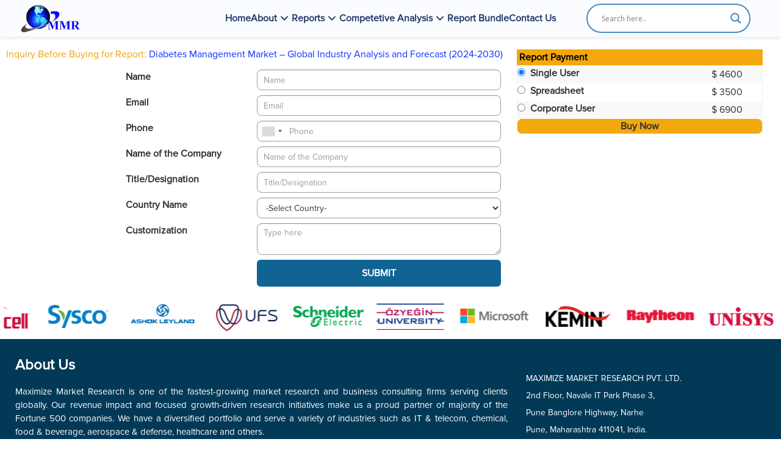

--- FILE ---
content_type: text/html; charset=UTF-8
request_url: https://www.maximizemarketresearch.com/inquiry-before-buying/1114/
body_size: 27275
content:
<!DOCTYPE html>
<!--[if lt IE 7]>
<html class="no-js lt-ie9 lt-ie8 lt-ie7">
<![endif]-->
<!--[if IE 7]>
<html class="no-js lt-ie9 lt-ie8">
<![endif]-->
<!--[if IE 8]>
<html class="no-js lt-ie9">
<![endif]-->
<!--[if gt IE 8]><!-->
<html class="no-js">
<!--<![endif]-->
<html lang="en-US">

<head>
  <meta name="msvalidate.01" content="070A57D146F46F2148FC058F89C21751" />
  <meta charset="UTF-8">
<meta name="googlebot" content="notranslate">
  <meta name="viewport" content="width=device-width, initial-scale=1">

  <link rel="profile" href="http://gmpg.org/xfn/11">

  <link rel="pingback" href="https://www.maximizemarketresearch.com/xmlrpc.php">

  
  
  <!-- Favicon -->
  <link rel="apple-touch-icon" sizes="57x57" href="https://www.maximizemarketresearch.com/wp-content/themes/MMR/images/favicon/apple-icon-57x57.png">
  <link rel="apple-touch-icon" sizes="60x60" href="https://www.maximizemarketresearch.com/wp-content/themes/MMR/images/favicon/apple-icon-60x60.png">
  <link rel="apple-touch-icon" sizes="72x72" href="https://www.maximizemarketresearch.com/wp-content/themes/MMR/images/favicon/apple-icon-72x72.png">
  <link rel="apple-touch-icon" sizes="76x76" href="https://www.maximizemarketresearch.com/wp-content/themes/MMR/images/favicon/apple-icon-76x76.png">
  <link rel="apple-touch-icon" sizes="114x114" href="https://www.maximizemarketresearch.com/wp-content/themes/MMR/images/favicon/apple-icon-114x114.png">
  <link rel="apple-touch-icon" sizes="120x120" href="https://www.maximizemarketresearch.com/wp-content/themes/MMR/images/favicon/apple-icon-120x120.png">
  <link rel="apple-touch-icon" sizes="144x144" href="https://www.maximizemarketresearch.com/wp-content/themes/MMR/images/favicon/apple-icon-144x144.png">
  <link rel="apple-touch-icon" sizes="152x152" href="https://www.maximizemarketresearch.com/wp-content/themes/MMR/images/favicon/apple-icon-152x152.png">
  <link rel="apple-touch-icon" sizes="180x180" href="https://www.maximizemarketresearch.com/wp-content/themes/MMR/images/favicon/apple-icon-180x180.png">
  <link rel="icon" type="image/png" sizes="192x192" href="https://www.maximizemarketresearch.com/wp-content/themes/MMR/images/favicon/android-icon-192x192.png">
  <link rel="icon" type="image/png" sizes="32x32" href="https://www.maximizemarketresearch.com/wp-content/themes/MMR/images/favicon/favicon-32x32.png">
  <link rel="icon" type="image/png" sizes="96x96" href="https://www.maximizemarketresearch.com/wp-content/themes/MMR/images/favicon/favicon-96x96.png">
  <link rel="icon" type="image/png" sizes="16x16" href="https://www.maximizemarketresearch.com/wp-content/themes/MMR/images/favicon/favicon-16x16.png">
  <link rel="manifest" href="https://www.maximizemarketresearch.com/wp-content/themes/MMR/images/favicon/manifest.json">
  <meta name="msapplication-TileColor" content="#ffffff">
  <meta name="msapplication-TileImage" content="https://www.maximizemarketresearch.com/wp-content/themes/MMR/images/favicon/ms-icon-144x144.png">
  <meta name="theme-color" content="#ffffff">
  <!--/ Favicon -->
    <!--=============== CSS header start ===============-->
    <style>
 .header,.nav__main,body{background-color:var(--body-color)}.nav__logo,.nav__searchContainer{color:var(--title-color);transition:color .3s;font-weight:var(--font-weight-semi-bold)}.dropdown__title,.nav__link,.nav__logo,.nav__searchContainer{font-weight:var(--font-weight-semi-bold)}:root{--header-height:4rem;--first-color:hsl(220, 68%, 54%);--first-color-lighten:hsl(220, 68%, 97%);--title-color:hsl(220, 48%, 28%);--text-color:hsl(220, 12%, 45%);--body-color:hsl(220, 100%, 99%);--font-size-base:1rem;--font-size-xs:0.75rem;--font-size-sm:0.875rem;--font-size-md:0.9375rem;--font-size-lg:1.125rem;--font-size-xl:1.25rem;--font-size-xxl:1.5rem;--font-size-3xl:2rem;--font-size-4xl:2.5rem;--font-size-5xl:3rem;--font-size-6xl:4rem;--heading-size-h1:var(--font-size-5xl);--heading-size-h2:var(--font-size-4xl);--heading-size-h3:var(--font-size-3xl);--heading-size-h4:var(--font-size-xl);--heading-size-h5:var(--font-size-lg);--heading-size-h6:var(--font-size-md);--line-height-base:1.5;--line-height-tight:1.2;--line-height-loose:1.75;--font-weight-normal:400;--font-weight-medium:500;--font-weight-semi-bold:600;--font-weight-bold:700;--z-tooltip:10;--z-fixed:100}*{box-sizing:border-box;padding:0;margin:0}body{font-family:var(--body-font);font-size:var(--font-size-lg);color:var(--text-color)}ul{list-style:none}a{text-decoration:none}.header{z-index:var(--z-fixed)}.nav__main{box-shadow:0 2px 8px hsl(220 68% 12% / .1);height:var(--header-height)}.nav__data{height:100%;display:flex;justify-content:space-between;align-items:center;width:100%}.nav__logo{display:inline-flex;align-items:center;column-gap:.25rem;margin-left:31px}.nav__searchBox{height:100%;display:flex;justify-content:center;align-items:center;width:100%}.nav__searchContainer{display:inline-flex;align-items:center;width:100%;padding:0 50px}.nav__logo:hover{color:var(--first-color)}.dropdown__link:hover,.dropdown__title,.nav__link{color:var(--title-color)}.brand-logo-container{height:calc(var(--header-height) + 1.2rem)}.nav__toggle{position:relative;width:40px;height:100%}.nav__toggle-close svg,.nav__toggle-menu svg{width:40px;height:40px;color:var(--title-color);position:absolute;display:grid;inset:0;cursor:pointer;transition:opacity .1s,transform .4s}.nav__toggle-close{opacity:0}@media screen and (max-width:1118px){.nav__searchMobile{display:block!important}.nav__logo{margin-left:10px}.brand-logo-container{height:var(--header-height)}.nav__searchBox{display:none}.nav__menu{background-color:var(--body-color);position:absolute;left:0;top:2.5rem;width:100%;height:calc(100vh - 3.5rem);overflow:auto;padding-block:1.5rem 4rem;pointer-events:none;opacity:0;transition:top .4s,opacity .3s}.nav__menu::-webkit-scrollbar{width:.5rem}.nav__menu::-webkit-scrollbar-thumb{background-color:hsl(220 12% 70%)}}.dropdown__container,.dropdown__icon,.nav__link:hover{background-color:var(--first-color-lighten)}.nav__link{padding:1.25rem 1.5rem;display:flex;justify-content:space-between;align-items:center;transition:background-color .3s}.show-menu{opacity:1;top:var(--header-height);pointer-events:initial}.show-icon .nav__toggle-menu{opacity:0;transform:rotate(90deg)}.show-icon .nav__toggle-close{opacity:1;transform:rotate(90deg)}.dropdown__button{cursor:pointer}.dropdown__arrow{width:24px;height:24px;fill:currentColor;transition:transform .4s}.dropdown__content,.dropdown__group,.dropdown__list{display:grid}.dropdown__container{height:0;overflow:hidden;transition:height .4s}.dropdown__content{row-gap:1.75rem}.dropdown__group{padding-left:2.5rem;row-gap:.5rem}.dropdown__group:first-child{margin-top:1.25rem}.dropdown__group:last-child{margin-bottom:1.25rem}.dropdown__icon{width:55px;height:55px;border-radius:50%;display:grid;place-items:center;margin-bottom:1rem}.dropdown__icon svg{width:24px;height:24px;color:var(--first-color)}.dropdown__title{font-size:var(--font-size-xl)}.dropdown__list{row-gap:.25rem}.dropdown__link{font-size:var(--font-size-xxl);font-weight:var(--font-weight-medium);color:var(--text-color);transition:color .3s}.show-dropdown .dropdown__arrow{transform:rotate(180deg)}@media screen and (max-width:300px){.dropdown__group{padding-left:1.5rem}}@media screen and (max-width:768px){.dropdown__button,.nav__link{min-height:48px;font-size:var(--font-size-xl);padding:1.25rem 1.5rem;border-bottom:1px solid #e9effa;margin:0;font-weight:var(--font-weight-semi-bold)}.dropdown__button,.dropdown__title,.nav__link{font-weight:var(--font-weight-semi-bold)}.dropdown__link,.nav__link{position:relative;touch-action:manipulation}.dropdown__button,.dropdown__link,.nav__link,a,button{touch-action:manipulation}*{-webkit-tap-highlight-color:rgba(0,0,0,0.1);-webkit-touch-callout:none;-webkit-user-select:none;-moz-user-select:none;-ms-user-select:none;user-select:none}a,button{-webkit-tap-highlight-color:rgba(33,150,243,0.2)}.dropdown__button{width:100%;display:flex;align-items:center;justify-content:space-between;color:var(--title-color);transition:.3s;cursor:pointer;background:0 0;border-radius:0}.dropdown__link,.dropdown__title{font-size:var(--font-size-lg);color:var(--text-color)}.dropdown__button:active{background-color:var(--first-color-lighten);transform:translateY(1px)}.dropdown__arrow{width:24px;height:24px;fill:currentColor;flex-shrink:0;margin-left:12px;transition:transform .4s}.dropdown__container{background-color:var(--first-color-lighten);margin:0;border:none;border-radius:0}.dropdown__content{padding:12px 0;row-gap:20px}.dropdown__group{padding:0 16px;row-gap:6px}.dropdown__group:first-child{margin-top:0}.dropdown__group:last-child{margin-bottom:0}.dropdown__title{padding:8px 0;margin-bottom:8px;border-bottom:1px solid #d4dff6;display:flex;align-items:center;column-gap:8px}.dropdown__icon{width:20px;height:20px;background-color:transparent;border-radius:50%;display:flex;place-items:center;margin-bottom:0;flex-shrink:0}.dropdown__icon svg{width:18px;height:18px;color:var(--first-color)}.dropdown__list{row-gap:2px}.dropdown__link{display:block;padding:12px 16px;min-height:44px;font-weight:var(--font-weight-medium);background:var(--body-color);border-radius:6px;margin:2px 0;transition:.3s;border:1px solid transparent;line-height:1.4}.dropdown__link:active{background:linear-gradient(90deg,#edf2fb 0,#f6f8fd 100%);color:var(--first-color);border-color:#d4dff6;transform:translateY(1px);padding-left:28px}.dropdown__link::before{content:'→';position:absolute;left:8px;color:var(--first-color);font-weight:700;opacity:0;transform:translateX(-10px);transition:.3s}.dropdown__link:active::before{opacity:1;transform:translateX(0)}.dropdown__button:active,.nav__link:active{opacity:.8}.dropdown__item,.nav__list>li{margin:0}.dropdown__item:not(:last-child){border-bottom:none;padding-bottom:0}.nav__menu{-webkit-overflow-scrolling:touch;overscroll-behavior:contain}html{scroll-behavior:smooth}input,select,textarea{font-size:16px}}@media screen and (min-width:768px){.nav__main{height:calc(var(--header-height) + 2rem)}.show-menu{top:calc(var(--header-height) + 2rem)}.nav__toggle{width:50px}.nav__toggle-close svg,.nav__toggle-menu svg{width:50px;height:60px}}@media screen and (min-width:1118px){.dropdown__icon svg,.dropdown__link:hover{color:var(--first-color)}.nav__main{height:calc(var(--header-height) + 2rem);display:flex;justify-content:space-between}.nav__toggle{display:none}.nav__list,.nav__main li{display:flex}.nav__list{column-gap:3rem;height:100%;width:max-content}.nav__link{padding:0}.nav__link:hover{background-color:initial}.dropdown__button{column-gap:.25rem;pointer-events:none}.dropdown__container{height:max-content;position:absolute;left:0;right:0;top:6.5rem;background-color:var(--body-color);box-shadow:0 6px 8px hsl(220 68% 12% / .05);pointer-events:none;opacity:0;transition:top .4s,opacity .3s}.dropdown__content{grid-template-columns:repeat(4,max-content);column-gap:6rem;max-width:1120px;margin-inline:auto}.dropdown__group{padding:4rem 0;align-content:baseline;row-gap:1.25rem}.dropdown__group:first-child,.dropdown__group:last-child{margin:0}.dropdown__list{row-gap:.75rem}.dropdown__icon{width:55px;height:55px;background-color:var(--first-color-lighten);border-radius:50%;display:grid;place-items:center;margin-bottom:1rem}.dropdown__icon svg{width:24px;height:24px}.dropdown__title{font-size:var(--font-size-xl)}.dropdown__link{font-size:var(--font-size-xxl)}.dropdown__item{cursor:pointer}.dropdown__item:hover .dropdown__arrow{transform:rotate(180deg)}.dropdown__item:hover>.dropdown__container{top:5.5rem;opacity:1;pointer-events:initial;cursor:initial}}.searchbox_lite{height:calc(var(--header-height) + 2rem);display:flex;justify-content:space-between}.nav__searchMobile{display:none}.nav__searchMobile input{width:calc(100% - 80px);margin:0;padding:.75rem;border:1px solid #ccc;border-radius:4px;font-size:var(--font-size-xl)}.nav__searchMobile form{margin:0!important}.nav__searchMobile button{margin:0;background-color:var(--first-color);color:#fff;border:none;padding:.75rem 1rem;border-radius:4px;font-size:var(--font-size-xl);cursor:pointer}</style>
    <!--=============== CSS header end ===============-->
  <meta name='robots' content='noindex, follow' />
	<style>img:is([sizes="auto" i], [sizes^="auto," i]) { contain-intrinsic-size: 3000px 1500px }</style>
	
	<!-- This site is optimized with the Yoast SEO Premium plugin v25.7 (Yoast SEO v25.7) - https://yoast.com/wordpress/plugins/seo/ -->
	<title>Inquiry Before Buying - MAXIMIZE MARKET RESEARCH</title>
	<meta name="description" content="Inquiry Before Buying the Report" />
	<meta property="og:locale" content="en_US" />
	<meta property="og:type" content="article" />
	<meta property="og:title" content="Inquiry Before Buying" />
	<meta property="og:description" content="Inquiry Before Buying the Report" />
	<meta property="og:url" content="https://www.maximizemarketresearch.com/inquiry-before-buying/" />
	<meta property="og:site_name" content="MAXIMIZE MARKET RESEARCH" />
	<meta property="article:publisher" content="https://www.facebook.com/maximizemarketresearch/" />
	<meta property="article:modified_time" content="2021-07-26T06:11:20+00:00" />
	<meta name="twitter:card" content="summary_large_image" />
	<meta name="twitter:site" content="@MarketMaximize" />
	<script type="application/ld+json" class="yoast-schema-graph">{"@context":"https://schema.org","@graph":[{"@type":"WebPage","@id":"https://www.maximizemarketresearch.com/inquiry-before-buying/","url":"https://www.maximizemarketresearch.com/inquiry-before-buying/","name":"Inquiry Before Buying - MAXIMIZE MARKET RESEARCH","isPartOf":{"@id":"https://www.maximizemarketresearch.com/#website"},"datePublished":"2019-10-07T14:59:16+00:00","dateModified":"2021-07-26T06:11:20+00:00","description":"Inquiry Before Buying the Report","breadcrumb":{"@id":"https://www.maximizemarketresearch.com/inquiry-before-buying/#breadcrumb"},"inLanguage":"en-US","potentialAction":[{"@type":"ReadAction","target":["https://www.maximizemarketresearch.com/inquiry-before-buying/"]}]},{"@type":"BreadcrumbList","@id":"https://www.maximizemarketresearch.com/inquiry-before-buying/#breadcrumb","itemListElement":[{"@type":"ListItem","position":1,"name":"Home","item":"https://www.maximizemarketresearch.com/"},{"@type":"ListItem","position":2,"name":"Inquiry Before Buying"}]},{"@type":"WebSite","@id":"https://www.maximizemarketresearch.com/#website","url":"https://www.maximizemarketresearch.com/","name":"MAXIMIZE MARKET RESEARCH","description":"Market Research Reports","publisher":{"@id":"https://www.maximizemarketresearch.com/#organization"},"potentialAction":[{"@type":"SearchAction","target":{"@type":"EntryPoint","urlTemplate":"https://www.maximizemarketresearch.com/?s={search_term_string}"},"query-input":{"@type":"PropertyValueSpecification","valueRequired":true,"valueName":"search_term_string"}}],"inLanguage":"en-US"},{"@type":"Organization","@id":"https://www.maximizemarketresearch.com/#organization","name":"Maximize Market Research Pvt Ltd","url":"https://www.maximizemarketresearch.com/","logo":{"@type":"ImageObject","inLanguage":"en-US","@id":"https://www.maximizemarketresearch.com/#/schema/logo/image/","url":"https://www.maximizemarketresearch.com/wp-content/uploads/2017/12/maximize-market-research-logo-1.png","contentUrl":"https://www.maximizemarketresearch.com/wp-content/uploads/2017/12/maximize-market-research-logo-1.png","width":280,"height":80,"caption":"Maximize Market Research Pvt Ltd"},"image":{"@id":"https://www.maximizemarketresearch.com/#/schema/logo/image/"},"sameAs":["https://www.facebook.com/maximizemarketresearch/","https://x.com/MarketMaximize","https://www.linkedin.com/company/maxmize-market-research-pvt-ltd/"]}]}</script>
	<!-- / Yoast SEO Premium plugin. -->


<link rel="alternate" type="application/rss+xml" title="MAXIMIZE MARKET RESEARCH &raquo; Feed" href="https://www.maximizemarketresearch.com/feed/" />
<link rel="alternate" type="application/rss+xml" title="MAXIMIZE MARKET RESEARCH &raquo; Comments Feed" href="https://www.maximizemarketresearch.com/comments/feed/" />
<script type="text/javascript">
/* <![CDATA[ */
window._wpemojiSettings = {"baseUrl":"https:\/\/s.w.org\/images\/core\/emoji\/16.0.1\/72x72\/","ext":".png","svgUrl":"https:\/\/s.w.org\/images\/core\/emoji\/16.0.1\/svg\/","svgExt":".svg","source":{"concatemoji":"https:\/\/www.maximizemarketresearch.com\/wp-includes\/js\/wp-emoji-release.min.js?ver=6.8.2"}};
/*! This file is auto-generated */
!function(s,n){var o,i,e;function c(e){try{var t={supportTests:e,timestamp:(new Date).valueOf()};sessionStorage.setItem(o,JSON.stringify(t))}catch(e){}}function p(e,t,n){e.clearRect(0,0,e.canvas.width,e.canvas.height),e.fillText(t,0,0);var t=new Uint32Array(e.getImageData(0,0,e.canvas.width,e.canvas.height).data),a=(e.clearRect(0,0,e.canvas.width,e.canvas.height),e.fillText(n,0,0),new Uint32Array(e.getImageData(0,0,e.canvas.width,e.canvas.height).data));return t.every(function(e,t){return e===a[t]})}function u(e,t){e.clearRect(0,0,e.canvas.width,e.canvas.height),e.fillText(t,0,0);for(var n=e.getImageData(16,16,1,1),a=0;a<n.data.length;a++)if(0!==n.data[a])return!1;return!0}function f(e,t,n,a){switch(t){case"flag":return n(e,"\ud83c\udff3\ufe0f\u200d\u26a7\ufe0f","\ud83c\udff3\ufe0f\u200b\u26a7\ufe0f")?!1:!n(e,"\ud83c\udde8\ud83c\uddf6","\ud83c\udde8\u200b\ud83c\uddf6")&&!n(e,"\ud83c\udff4\udb40\udc67\udb40\udc62\udb40\udc65\udb40\udc6e\udb40\udc67\udb40\udc7f","\ud83c\udff4\u200b\udb40\udc67\u200b\udb40\udc62\u200b\udb40\udc65\u200b\udb40\udc6e\u200b\udb40\udc67\u200b\udb40\udc7f");case"emoji":return!a(e,"\ud83e\udedf")}return!1}function g(e,t,n,a){var r="undefined"!=typeof WorkerGlobalScope&&self instanceof WorkerGlobalScope?new OffscreenCanvas(300,150):s.createElement("canvas"),o=r.getContext("2d",{willReadFrequently:!0}),i=(o.textBaseline="top",o.font="600 32px Arial",{});return e.forEach(function(e){i[e]=t(o,e,n,a)}),i}function t(e){var t=s.createElement("script");t.src=e,t.defer=!0,s.head.appendChild(t)}"undefined"!=typeof Promise&&(o="wpEmojiSettingsSupports",i=["flag","emoji"],n.supports={everything:!0,everythingExceptFlag:!0},e=new Promise(function(e){s.addEventListener("DOMContentLoaded",e,{once:!0})}),new Promise(function(t){var n=function(){try{var e=JSON.parse(sessionStorage.getItem(o));if("object"==typeof e&&"number"==typeof e.timestamp&&(new Date).valueOf()<e.timestamp+604800&&"object"==typeof e.supportTests)return e.supportTests}catch(e){}return null}();if(!n){if("undefined"!=typeof Worker&&"undefined"!=typeof OffscreenCanvas&&"undefined"!=typeof URL&&URL.createObjectURL&&"undefined"!=typeof Blob)try{var e="postMessage("+g.toString()+"("+[JSON.stringify(i),f.toString(),p.toString(),u.toString()].join(",")+"));",a=new Blob([e],{type:"text/javascript"}),r=new Worker(URL.createObjectURL(a),{name:"wpTestEmojiSupports"});return void(r.onmessage=function(e){c(n=e.data),r.terminate(),t(n)})}catch(e){}c(n=g(i,f,p,u))}t(n)}).then(function(e){for(var t in e)n.supports[t]=e[t],n.supports.everything=n.supports.everything&&n.supports[t],"flag"!==t&&(n.supports.everythingExceptFlag=n.supports.everythingExceptFlag&&n.supports[t]);n.supports.everythingExceptFlag=n.supports.everythingExceptFlag&&!n.supports.flag,n.DOMReady=!1,n.readyCallback=function(){n.DOMReady=!0}}).then(function(){return e}).then(function(){var e;n.supports.everything||(n.readyCallback(),(e=n.source||{}).concatemoji?t(e.concatemoji):e.wpemoji&&e.twemoji&&(t(e.twemoji),t(e.wpemoji)))}))}((window,document),window._wpemojiSettings);
/* ]]> */
</script>
<style id='wp-emoji-styles-inline-css' type='text/css'>

	img.wp-smiley, img.emoji {
		display: inline !important;
		border: none !important;
		box-shadow: none !important;
		height: 1em !important;
		width: 1em !important;
		margin: 0 0.07em !important;
		vertical-align: -0.1em !important;
		background: none !important;
		padding: 0 !important;
	}
</style>
<link rel='stylesheet' id='wp-block-library-css' href='https://www.maximizemarketresearch.com/wp-includes/css/dist/block-library/style.min.css?ver=6.8.2' type='text/css' media='all' />
<style id='classic-theme-styles-inline-css' type='text/css'>
/*! This file is auto-generated */
.wp-block-button__link{color:#fff;background-color:#32373c;border-radius:9999px;box-shadow:none;text-decoration:none;padding:calc(.667em + 2px) calc(1.333em + 2px);font-size:1.125em}.wp-block-file__button{background:#32373c;color:#fff;text-decoration:none}
</style>
<style id='global-styles-inline-css' type='text/css'>
:root{--wp--preset--aspect-ratio--square: 1;--wp--preset--aspect-ratio--4-3: 4/3;--wp--preset--aspect-ratio--3-4: 3/4;--wp--preset--aspect-ratio--3-2: 3/2;--wp--preset--aspect-ratio--2-3: 2/3;--wp--preset--aspect-ratio--16-9: 16/9;--wp--preset--aspect-ratio--9-16: 9/16;--wp--preset--color--black: #000000;--wp--preset--color--cyan-bluish-gray: #abb8c3;--wp--preset--color--white: #ffffff;--wp--preset--color--pale-pink: #f78da7;--wp--preset--color--vivid-red: #cf2e2e;--wp--preset--color--luminous-vivid-orange: #ff6900;--wp--preset--color--luminous-vivid-amber: #fcb900;--wp--preset--color--light-green-cyan: #7bdcb5;--wp--preset--color--vivid-green-cyan: #00d084;--wp--preset--color--pale-cyan-blue: #8ed1fc;--wp--preset--color--vivid-cyan-blue: #0693e3;--wp--preset--color--vivid-purple: #9b51e0;--wp--preset--gradient--vivid-cyan-blue-to-vivid-purple: linear-gradient(135deg,rgba(6,147,227,1) 0%,rgb(155,81,224) 100%);--wp--preset--gradient--light-green-cyan-to-vivid-green-cyan: linear-gradient(135deg,rgb(122,220,180) 0%,rgb(0,208,130) 100%);--wp--preset--gradient--luminous-vivid-amber-to-luminous-vivid-orange: linear-gradient(135deg,rgba(252,185,0,1) 0%,rgba(255,105,0,1) 100%);--wp--preset--gradient--luminous-vivid-orange-to-vivid-red: linear-gradient(135deg,rgba(255,105,0,1) 0%,rgb(207,46,46) 100%);--wp--preset--gradient--very-light-gray-to-cyan-bluish-gray: linear-gradient(135deg,rgb(238,238,238) 0%,rgb(169,184,195) 100%);--wp--preset--gradient--cool-to-warm-spectrum: linear-gradient(135deg,rgb(74,234,220) 0%,rgb(151,120,209) 20%,rgb(207,42,186) 40%,rgb(238,44,130) 60%,rgb(251,105,98) 80%,rgb(254,248,76) 100%);--wp--preset--gradient--blush-light-purple: linear-gradient(135deg,rgb(255,206,236) 0%,rgb(152,150,240) 100%);--wp--preset--gradient--blush-bordeaux: linear-gradient(135deg,rgb(254,205,165) 0%,rgb(254,45,45) 50%,rgb(107,0,62) 100%);--wp--preset--gradient--luminous-dusk: linear-gradient(135deg,rgb(255,203,112) 0%,rgb(199,81,192) 50%,rgb(65,88,208) 100%);--wp--preset--gradient--pale-ocean: linear-gradient(135deg,rgb(255,245,203) 0%,rgb(182,227,212) 50%,rgb(51,167,181) 100%);--wp--preset--gradient--electric-grass: linear-gradient(135deg,rgb(202,248,128) 0%,rgb(113,206,126) 100%);--wp--preset--gradient--midnight: linear-gradient(135deg,rgb(2,3,129) 0%,rgb(40,116,252) 100%);--wp--preset--font-size--small: 13px;--wp--preset--font-size--medium: 20px;--wp--preset--font-size--large: 36px;--wp--preset--font-size--x-large: 42px;--wp--preset--spacing--20: 0.44rem;--wp--preset--spacing--30: 0.67rem;--wp--preset--spacing--40: 1rem;--wp--preset--spacing--50: 1.5rem;--wp--preset--spacing--60: 2.25rem;--wp--preset--spacing--70: 3.38rem;--wp--preset--spacing--80: 5.06rem;--wp--preset--shadow--natural: 6px 6px 9px rgba(0, 0, 0, 0.2);--wp--preset--shadow--deep: 12px 12px 50px rgba(0, 0, 0, 0.4);--wp--preset--shadow--sharp: 6px 6px 0px rgba(0, 0, 0, 0.2);--wp--preset--shadow--outlined: 6px 6px 0px -3px rgba(255, 255, 255, 1), 6px 6px rgba(0, 0, 0, 1);--wp--preset--shadow--crisp: 6px 6px 0px rgba(0, 0, 0, 1);}:where(.is-layout-flex){gap: 0.5em;}:where(.is-layout-grid){gap: 0.5em;}body .is-layout-flex{display: flex;}.is-layout-flex{flex-wrap: wrap;align-items: center;}.is-layout-flex > :is(*, div){margin: 0;}body .is-layout-grid{display: grid;}.is-layout-grid > :is(*, div){margin: 0;}:where(.wp-block-columns.is-layout-flex){gap: 2em;}:where(.wp-block-columns.is-layout-grid){gap: 2em;}:where(.wp-block-post-template.is-layout-flex){gap: 1.25em;}:where(.wp-block-post-template.is-layout-grid){gap: 1.25em;}.has-black-color{color: var(--wp--preset--color--black) !important;}.has-cyan-bluish-gray-color{color: var(--wp--preset--color--cyan-bluish-gray) !important;}.has-white-color{color: var(--wp--preset--color--white) !important;}.has-pale-pink-color{color: var(--wp--preset--color--pale-pink) !important;}.has-vivid-red-color{color: var(--wp--preset--color--vivid-red) !important;}.has-luminous-vivid-orange-color{color: var(--wp--preset--color--luminous-vivid-orange) !important;}.has-luminous-vivid-amber-color{color: var(--wp--preset--color--luminous-vivid-amber) !important;}.has-light-green-cyan-color{color: var(--wp--preset--color--light-green-cyan) !important;}.has-vivid-green-cyan-color{color: var(--wp--preset--color--vivid-green-cyan) !important;}.has-pale-cyan-blue-color{color: var(--wp--preset--color--pale-cyan-blue) !important;}.has-vivid-cyan-blue-color{color: var(--wp--preset--color--vivid-cyan-blue) !important;}.has-vivid-purple-color{color: var(--wp--preset--color--vivid-purple) !important;}.has-black-background-color{background-color: var(--wp--preset--color--black) !important;}.has-cyan-bluish-gray-background-color{background-color: var(--wp--preset--color--cyan-bluish-gray) !important;}.has-white-background-color{background-color: var(--wp--preset--color--white) !important;}.has-pale-pink-background-color{background-color: var(--wp--preset--color--pale-pink) !important;}.has-vivid-red-background-color{background-color: var(--wp--preset--color--vivid-red) !important;}.has-luminous-vivid-orange-background-color{background-color: var(--wp--preset--color--luminous-vivid-orange) !important;}.has-luminous-vivid-amber-background-color{background-color: var(--wp--preset--color--luminous-vivid-amber) !important;}.has-light-green-cyan-background-color{background-color: var(--wp--preset--color--light-green-cyan) !important;}.has-vivid-green-cyan-background-color{background-color: var(--wp--preset--color--vivid-green-cyan) !important;}.has-pale-cyan-blue-background-color{background-color: var(--wp--preset--color--pale-cyan-blue) !important;}.has-vivid-cyan-blue-background-color{background-color: var(--wp--preset--color--vivid-cyan-blue) !important;}.has-vivid-purple-background-color{background-color: var(--wp--preset--color--vivid-purple) !important;}.has-black-border-color{border-color: var(--wp--preset--color--black) !important;}.has-cyan-bluish-gray-border-color{border-color: var(--wp--preset--color--cyan-bluish-gray) !important;}.has-white-border-color{border-color: var(--wp--preset--color--white) !important;}.has-pale-pink-border-color{border-color: var(--wp--preset--color--pale-pink) !important;}.has-vivid-red-border-color{border-color: var(--wp--preset--color--vivid-red) !important;}.has-luminous-vivid-orange-border-color{border-color: var(--wp--preset--color--luminous-vivid-orange) !important;}.has-luminous-vivid-amber-border-color{border-color: var(--wp--preset--color--luminous-vivid-amber) !important;}.has-light-green-cyan-border-color{border-color: var(--wp--preset--color--light-green-cyan) !important;}.has-vivid-green-cyan-border-color{border-color: var(--wp--preset--color--vivid-green-cyan) !important;}.has-pale-cyan-blue-border-color{border-color: var(--wp--preset--color--pale-cyan-blue) !important;}.has-vivid-cyan-blue-border-color{border-color: var(--wp--preset--color--vivid-cyan-blue) !important;}.has-vivid-purple-border-color{border-color: var(--wp--preset--color--vivid-purple) !important;}.has-vivid-cyan-blue-to-vivid-purple-gradient-background{background: var(--wp--preset--gradient--vivid-cyan-blue-to-vivid-purple) !important;}.has-light-green-cyan-to-vivid-green-cyan-gradient-background{background: var(--wp--preset--gradient--light-green-cyan-to-vivid-green-cyan) !important;}.has-luminous-vivid-amber-to-luminous-vivid-orange-gradient-background{background: var(--wp--preset--gradient--luminous-vivid-amber-to-luminous-vivid-orange) !important;}.has-luminous-vivid-orange-to-vivid-red-gradient-background{background: var(--wp--preset--gradient--luminous-vivid-orange-to-vivid-red) !important;}.has-very-light-gray-to-cyan-bluish-gray-gradient-background{background: var(--wp--preset--gradient--very-light-gray-to-cyan-bluish-gray) !important;}.has-cool-to-warm-spectrum-gradient-background{background: var(--wp--preset--gradient--cool-to-warm-spectrum) !important;}.has-blush-light-purple-gradient-background{background: var(--wp--preset--gradient--blush-light-purple) !important;}.has-blush-bordeaux-gradient-background{background: var(--wp--preset--gradient--blush-bordeaux) !important;}.has-luminous-dusk-gradient-background{background: var(--wp--preset--gradient--luminous-dusk) !important;}.has-pale-ocean-gradient-background{background: var(--wp--preset--gradient--pale-ocean) !important;}.has-electric-grass-gradient-background{background: var(--wp--preset--gradient--electric-grass) !important;}.has-midnight-gradient-background{background: var(--wp--preset--gradient--midnight) !important;}.has-small-font-size{font-size: var(--wp--preset--font-size--small) !important;}.has-medium-font-size{font-size: var(--wp--preset--font-size--medium) !important;}.has-large-font-size{font-size: var(--wp--preset--font-size--large) !important;}.has-x-large-font-size{font-size: var(--wp--preset--font-size--x-large) !important;}
:where(.wp-block-post-template.is-layout-flex){gap: 1.25em;}:where(.wp-block-post-template.is-layout-grid){gap: 1.25em;}
:where(.wp-block-columns.is-layout-flex){gap: 2em;}:where(.wp-block-columns.is-layout-grid){gap: 2em;}
:root :where(.wp-block-pullquote){font-size: 1.5em;line-height: 1.6;}
</style>
<link rel='stylesheet' id='dashicons-css' href='https://www.maximizemarketresearch.com/wp-includes/css/dashicons.min.css?ver=6.8.2' type='text/css' media='all' />
<link rel='stylesheet' id='admin-bar-css' href='https://www.maximizemarketresearch.com/wp-includes/css/admin-bar.min.css?ver=6.8.2' type='text/css' media='all' />
<style id='admin-bar-inline-css' type='text/css'>

    /* Hide CanvasJS credits for P404 charts specifically */
    #p404RedirectChart .canvasjs-chart-credit {
        display: none !important;
    }
    
    #p404RedirectChart canvas {
        border-radius: 6px;
    }

    .p404-redirect-adminbar-weekly-title {
        font-weight: bold;
        font-size: 14px;
        color: #fff;
        margin-bottom: 6px;
    }

    #wpadminbar #wp-admin-bar-p404_free_top_button .ab-icon:before {
        content: "\f103";
        color: #dc3545;
        top: 3px;
    }
    
    #wp-admin-bar-p404_free_top_button .ab-item {
        min-width: 80px !important;
        padding: 0px !important;
    }
    
    /* Ensure proper positioning and z-index for P404 dropdown */
    .p404-redirect-adminbar-dropdown-wrap { 
        min-width: 0; 
        padding: 0;
        position: static !important;
    }
    
    #wpadminbar #wp-admin-bar-p404_free_top_button_dropdown {
        position: static !important;
    }
    
    #wpadminbar #wp-admin-bar-p404_free_top_button_dropdown .ab-item {
        padding: 0 !important;
        margin: 0 !important;
    }
    
    .p404-redirect-dropdown-container {
        min-width: 340px;
        padding: 18px 18px 12px 18px;
        background: #23282d !important;
        color: #fff;
        border-radius: 12px;
        box-shadow: 0 8px 32px rgba(0,0,0,0.25);
        margin-top: 10px;
        position: relative !important;
        z-index: 999999 !important;
        display: block !important;
        border: 1px solid #444;
    }
    
    /* Ensure P404 dropdown appears on hover */
    #wpadminbar #wp-admin-bar-p404_free_top_button .p404-redirect-dropdown-container { 
        display: none !important;
    }
    
    #wpadminbar #wp-admin-bar-p404_free_top_button:hover .p404-redirect-dropdown-container { 
        display: block !important;
    }
    
    #wpadminbar #wp-admin-bar-p404_free_top_button:hover #wp-admin-bar-p404_free_top_button_dropdown .p404-redirect-dropdown-container {
        display: block !important;
    }
    
    .p404-redirect-card {
        background: #2c3338;
        border-radius: 8px;
        padding: 18px 18px 12px 18px;
        box-shadow: 0 2px 8px rgba(0,0,0,0.07);
        display: flex;
        flex-direction: column;
        align-items: flex-start;
        border: 1px solid #444;
    }
    
    .p404-redirect-btn {
        display: inline-block;
        background: #dc3545;
        color: #fff !important;
        font-weight: bold;
        padding: 5px 22px;
        border-radius: 8px;
        text-decoration: none;
        font-size: 17px;
        transition: background 0.2s, box-shadow 0.2s;
        margin-top: 8px;
        box-shadow: 0 2px 8px rgba(220,53,69,0.15);
        text-align: center;
        line-height: 1.6;
    }
    
    .p404-redirect-btn:hover {
        background: #c82333;
        color: #fff !important;
        box-shadow: 0 4px 16px rgba(220,53,69,0.25);
    }
    
    /* Prevent conflicts with other admin bar dropdowns */
    #wpadminbar .ab-top-menu > li:hover > .ab-item,
    #wpadminbar .ab-top-menu > li.hover > .ab-item {
        z-index: auto;
    }
    
    #wpadminbar #wp-admin-bar-p404_free_top_button:hover > .ab-item {
        z-index: 999998 !important;
    }
    
</style>
<link rel='stylesheet' id='market-overview-css' href='https://www.maximizemarketresearch.com/wp-content/plugins/mt-market-report/css/mt-market-report.css?ver=6.8.2' type='text/css' media='all' />
<link rel='stylesheet' id='ta-meghna-base-css' href='https://www.maximizemarketresearch.com/wp-content/themes/MMR/layouts/base.css?ver=4.3.0' type='text/css' media='all' />
<link rel='stylesheet' id='ta-meghna-lightbox-style-css' href='https://www.maximizemarketresearch.com/wp-content/themes/MMR/layouts/lightbox.css?ver=6.8.2' type='text/css' media='all' />
<link rel='stylesheet' id='ta-meghna-style-css' href='https://www.maximizemarketresearch.com/wp-content/themes/MMR/style.css?ver=6.8.2' type='text/css' media='all' />
<link rel='stylesheet' id='ta-meghna-responsive-style-css' href='https://www.maximizemarketresearch.com/wp-content/themes/MMR/layouts/responsive.css?ver=6.8.2' type='text/css' media='all' />
<link rel='stylesheet' id='ta-meghna-intlTelInput-css-css' href='https://www.maximizemarketresearch.com/wp-content/themes/MMR/layouts/intlTelInput.css?ver=6.8.2' type='text/css' media='all' />
<link rel='stylesheet' id='wpdreams-asl-basic-css' href='https://www.maximizemarketresearch.com/wp-content/plugins/ajax-search-lite/css/style.basic.css?ver=4.13.1' type='text/css' media='all' />
<link rel='stylesheet' id='wpdreams-asl-instance-css' href='https://www.maximizemarketresearch.com/wp-content/plugins/ajax-search-lite/css/style-curvy-blue.css?ver=4.13.1' type='text/css' media='all' />
<script type="text/javascript" src="https://www.maximizemarketresearch.com/wp-includes/js/jquery/jquery.min.js?ver=3.7.1" id="jquery-core-js"></script>
<script type="text/javascript" src="https://www.maximizemarketresearch.com/wp-includes/js/jquery/jquery-migrate.min.js?ver=3.4.1" id="jquery-migrate-js"></script>
<link rel="https://api.w.org/" href="https://www.maximizemarketresearch.com/wp-json/" /><link rel="alternate" title="JSON" type="application/json" href="https://www.maximizemarketresearch.com/wp-json/wp/v2/pages/34913" /><link rel="EditURI" type="application/rsd+xml" title="RSD" href="https://www.maximizemarketresearch.com/xmlrpc.php?rsd" />
<meta name="generator" content="WordPress 6.8.2" />
<link rel='shortlink' href='https://www.maximizemarketresearch.com/?p=34913' />
<link rel="alternate" title="oEmbed (JSON)" type="application/json+oembed" href="https://www.maximizemarketresearch.com/wp-json/oembed/1.0/embed?url=https%3A%2F%2Fwww.maximizemarketresearch.com%2Finquiry-before-buying%2F" />
<link rel="alternate" title="oEmbed (XML)" type="text/xml+oembed" href="https://www.maximizemarketresearch.com/wp-json/oembed/1.0/embed?url=https%3A%2F%2Fwww.maximizemarketresearch.com%2Finquiry-before-buying%2F&#038;format=xml" />
<!-- Custom CSS -->
<style type="text/css">
.toplevel_page_theme_options {display:none !important;} .company-logo-column .company-logo img { max-width: 100%; height: 50%; } img { vertical-align: middle; border-style: none; } *, *::before, *::after { box-sizing: border-box; } .ny-logo-column .company-logo img { max-width: 100%; height: 100%; } .img { vertical-align: middle; border-style: none; } .company-logo-column .company-logo { width: 130px; height: 100% !important; background: #fff; border-radius: 10px; margin: 0 2px 10px !important;; display: flex; justify-content: center; align-items: center; animation: fadeIn 1s; -moz-animation: fadeIn 1s; -webkit-animation: fadeIn 1s; -o-animation: fadeIn 1s; } .company-logo-column { display: flex; flex-direction: column; justify-content: center; animation: fadeIn 1s; -moz-animation: fadeIn 1s; -webkit-animation: fadeIn 1s; -o-animation: fadeIn 1s; } .overflow-hidden { overflow: hidden!important; } .container { width: 100%; padding-left: 10px; margin-right: auto; margin-left: auto; padding-top: 1px; } .company-carousal-wrapper { background: #fff; } .body { background-color:#fff; } .online { background:#42c01b; width:13px; height:13px; border-radius:50px; display:inline-block } .our-offring { background:#385075; background:-moz-linear-gradient(left, #385075 0%, #36689b 42%, #2e6ba5 65%, #2f6296 71%); background:-webkit-linear-gradient(left, #385075 0%, #36689b 42%, #2e6ba5 65%, #2f6296 71%); background:linear-gradient(to right, #385075 0%, #36689b 42%, #2e6ba5 65%, #2f6296 71%); filter:progid:DXImageTransform.Microsoft.gradient(startColorstr="#385075", endColorstr="#2f6296",GradientType=1 )} .our-offring .offring_box{ background:#295b90; border:2px solid #537ca7;padding:20px 30px;color:#fff;width:100%;display:block} .our-offring .offring_box h2{border-left:3px solid #ed9427;font-size:18px;padding:0 0 0 8px} .our-offring .offring_box .row :before{content:"";position:none;left:0;bottom:0;width:0;border-right:none !important;border-top:none !important;border-bottom:none !important;height:100%} .our-offring #arowpointer{width:100%;height:108px;position:relative;background:#2f6296;padding:40px 0px 40px 40px;display:table-cell;vertical-align:middle} .our-offring #arowpointer span{font-size:20px;font-weight:700} .our-offring #arowpointer :before{content:"";position:absolute;left:-120px;bottom:0;width:0;border-right:120px solid #2f6296;border-top:158px solid transparent;border-bottom:158px solid transparent;height:100%} .niche-quadrant{background:#dde8f8;background:-moz-linear-gradient(left, #dde8f8 17%, #f5f8fc 31%);background:-webkit-linear-gradient(left, #dde8f8 17%, #f5f8fc 31%);background:linear-gradient(to right, #dde8f8 17%, #f5f8fc 31%);filter:progid:DXImageTransform.Microsoft.gradient( startColorstr="#dde8f8", endColorstr="#f5f8fc",GradientType=1 )} .niche-quadrant #pointer{width:100%;height:108px;position:relative;background:#dde8f8;padding:25px 0px 25px 25px;font-size:24px;font-weight:700;line-height:24px;display:table-cell;vertical-align:middle} .niche-quadrant #pointer span{font-size:20px;font-weight:700} .niche-quadrant #pointer :before{content:"";position:absolute;right:-120px;bottom:0;width:0;border-left:120px solid #dde8f8;border-top:216px solid transparent;border-bottom:216px solid transparent;height:100%} .homepage-content .banner-wrapper{background:#385075;min-height:650px} .homepage-content .banner-content{padding:70px 0} .homepage-content .banner-content .banner-sub-text{color:#c2c2c2} .homepage-content .banner-content .form-control{border-radius:0px !important;border-top-left-radius:3px !important;border-bottom-left-radius:3px !important;color:#878787} .homepage-content .banner-sub-text{color:#c2c2c2} .homepage-content .has-search{position:relative} .homepage-content .has-search .form-control{border:1px solid #fff;min-height:46px;max-width:555px} .homepage-content .has-search .form-control:focus, .homepage-content .has-search .form-control:visited{box-shadow:none;color:#000} .homepage-content .has-search .btn-green{background-color:#77d33b;width:46px;height:46px;border-top-left-radius:0px !important;border-bottom-left-radius:0px !important} .homepage-content .btn-homepage-report{background:#385075;border-radius:3px;min-width:866px} .homepage-content .how-360-quadrants{margin-top:-120px} .homepage-content .how-360-quadrants .how-360-quadrants-inner{border-radius:3px;box-shadow:0 0px 40px rgba(0,0,0,.1)} .homepage-content .how-360-quadrants .how-360-quadrants-inner .gray-text-small{color:#878787} .homepage-content .how-360-quadrants .how-box .gray-text-small{color:#878787} .homepage-content .how-360-quadrants .img-box{min-height:50px} .homepage-content .how-360-quadrants .post-requirement-btn .fa,.homepage-content .how-360-quadrants .start-shortlisting-btn .fa,.homepage-content .how-360-quadrants .start-shortlisting-btn .fa{color:#f39200} .homepage-content .best-360-quadrants .best-360-text{color:#262626} .homepage-content .best-360-quadrants .normal-text{color:rgba(38,38,38,.54)} .homepage-content .global-software-marketplace .global-software-marketplace-content{top:0;width:95%} .homepage-content .one-request{border:1.4px solid #cacaca;border-radius:4px} .homepage-content .one-request .received-quotation-text{color:#666} .homepage-content .one-request .flag {width:15px;height:15px;background:url("/images/homepage/us-flag.png")} .homepage-content .one-request .form-control{height:34px;border:1.2px solid #c4c6cf;border-radius:3px} .homepage-content .title-line{position:relative} .homepage-content .title-line::before{content:"";position:absolute;height:3px;width:165px;background:#c7c7c7;left:15px;transform:translate(0, 15px)} .homepage-content .most-popular-markets .we-track-text{color:#848484} .homepage-content .most-popular-markets .see-all-text{color:#878787} .homepage-content .most-popular-markets .see-all-text:hover{color:#000} .homepage-content .most-popular-markets .nav-link{color:#878787;background:transparent;padding:.4rem .5rem} .homepage-content .most-popular-markets .nav-link.active {background:#ed9427;color:#fff} .homepage-content .most-popular-markets .product-box{border:2px solid #ccc;border-radius:3px;width:232px;height:172px} .homepage-content .most-popular-markets .product-box .product-name{color:#212121} .homepage-content .most-popular-markets .product-box .small-text{color:rgba(0,0,0,.42)} .homepage-content .most-popular-markets .product-box .product-img-box{width:60px;height:60px} .homepage-content .most-popular-markets .product-box .product-img-box img{max-width:60px;max-height:60px} .homepage-content .most-popular-markets .see-all-text{color:#878787} .homepage-content .homepage-vendors-accordion .vendor-title{color:#262626} .homepage-content .homepage-vendors-accordion .card-small-text{color:#7d7d7d} .homepage-content .homepage-vendors-accordion .card-border{border:0} .homepage-content .homepage-vendors-accordion .card:first-of-type{border-bottom:1px solid #dadada} .homepage-content .homepage-vendors-accordion .card:not(:first-of-type):not(:last-of-type){border-bottom:1px solid #dadada} .homepage-content .homepage-vendors-accordion .vendor-img-box,.homepage-content .homepage-vendors-accordion .vendor-text-box{width:66px;height:66px} .homepage-content .homepage-vendors-accordion .expert-img-box{width:37px;height:37px} .homepage-content .homepage-vendors-accordion .btn-accordion:focus,.homepage-content .homepage-vendors-accordion .btn-accordion:visited{box-shadow:none} .top-categories .btn-accordion:hover .vendor-title{color:#878787} .top-categories .vendor-link{color:#262626;opacity:.54} .articles-section .article-title{color:#263238} .articles-section .article-text{color:#878787} .articles-section .img-hero{max-height:300px} .articles-section .img-hero img{max-height:300px} .articles-section .img-article{max-height:132px} .articles-section .img-article img{max-height:132px} .req-callback-btn{color:#101010} .quadrant-small{box-shadow:0 3px 20px rgba(0,0,0,.1)} .company-carousal-wrapper{background:#f5f5f5} .our-company-carousel { overflow:hidden; position:relative; padding-top:1px; padding-bottom:1px } .company-logo-row{display:flex} .company-logo-column{display:flex;flex-direction:column;justify-content:center;animation:fadeIn 1s;-moz-animation:fadeIn 1s;-webkit-animation:fadeIn 1s;-o-animation:fadeIn 1s} .company-logo-column .company-logo{width:130px;height:130px;background:#fff;margin:0 12px 24px;display:flex;justify-content:center;align-items:center;animation:fadeIn 1s;-moz-animation:fadeIn 1s;-webkit-animation:fadeIn 1s;-o-animation:fadeIn 1s} .company-logo-column .company-logo img{max-width:100%;height:auto} .company-logo:empty{background-image:linear-gradient(to right, rgba(255, 255, 255, 0), rgba(255, 255, 255, 0.5) 50%, rgba(255, 255, 255, 0) 80%),linear-gradient(lightgray 100%, transparent 0);background-repeat:no-repeat;background-size:40% 100%,100% 100%;-webkit-animation:load 1.3s infinite;animation:load 1.3s infinite;background-position:-40% 0,100% 0} @-webkit-keyframes load{to{background-position:170% 0,100% 0}} @keyframes load{to{background-position:170% 0,100% 0}} @keyframes fadeIn{from{opacity:0}to{opacity:1}} @-moz-keyframes fadeIn{from{opacity:0}to{opacity:1}} @-webkit-keyframes fadeIn{from{opacity:0}to{opacity:1}} @-ms-keyframes fadeIn{from{opacity:0}to{opacity:1}} @keyframes company_slider{from{transform:translate3d(0, 0, 0)}to{transform:translate3d(-1480px, 0, 0)}} .view-all-insights-btn{border:2px solid #a0a0a0;border-radius:5px;color:#101010} .personalized-quadrant .title-text{color:#a0a0a0} /*# sourceMappingURL=homepage.css.map */ .d-flex { display: -webkit-box!important; display: -ms-flexbox!important; display: flex!important; } .img-hover-zoom { height: 100px; /* [1.1] Set it as per your need */ overflow: hidden; /* [1.2] Hide the overflowing of child elements */ } /* [2] Transition property for smooth transformation of images */ .img-hover-zoom img { transition: transform .5s ease; } /* [3] Finally, transforming the image when container gets hovered */ .img-hover-zoom:hover img { transform: scale(1.5); } .myButton2 { background-color:#106494; border-radius:6px; border:0px solid #84bbf3; display:inline-block; cursor:pointer; color:#ffffff; font-family:'ProximaNova', sans-serif; font-size:16px; font-weight:normal; padding:2.5px 24px; width:50%; text-align:center; margin-bottom:2px; } .myButton2:hover { background-color:#1588cb; color:#ffffff; } .myButton { background-color:#106494; border-radius:6px; border:0px solid #84bbf3; display:inline-block; position: static; cursor:pointer; color:#ffffff; font-family:'ProximaNova', sans-serif; font-size:16px; font-weight:normal; padding:2.5px 24px; text-align:center; width:100%; /*right: 100px; bottom: 15px; z-index: 600;*/ } .myButton:hover { background-color:#1588cb; color:#ffffff; } /*.myButton:active { position:relative; top:100px; }*/ .aboutReportDetail { border:1px solid #ddd; text-align:left; } .reportTab{ color: #004b85; font-size:18px; text-align:justify; } .reportTab:hover{ color:#00F; } .reportTabarc{ color: #004b85; font-size:15px; text-align:justify; } .reportTabarc:hover{ color:#00F; } .reportTab1{ font-size: 18px; Font-family: Proxima-Nova,Arial,sans-serif; color: #004b85; /*padding: 15px 6px 15px 6px;*/ } .reportTab1:hover{ color:#00F; } .reportTab2{ font-size: 16px; Font-family: Proxima-Nova,Arial,sans-serif; color: black; padding: 15px 6px 15px 6px; } .reportTab2:hover{ color:#00F; } .graph-title{ color: #004b85; } .graph-title:hover{ color:#00F; } .reportMetaD{ color:#00F; font-size:12px; } .reportMetaDte{ color:#00F; font-size:10px; } .pressReleaseC { color: #004b85; font-size:17px; } .reportList{ margin: 0 0 5px; } .reportIcon{ margin-top: 2px; color:#1588cb; } .relatedRD{ color:#004b85; font-size:16px; } .homeImg{ height: 200px; /*margin: 5px;*/ width: 370px; } .homepngImg{ height: 200px; /*margin: 5px;*/ width: 300px; } @media (max-width: 700px){ .homeImg{ height: 200px; margin: 5px; width: 370px; } aside.footer-widget ul li a{ padding: 8px; } } .clipArt{ height: 14px; width: 10%; } #menu-footer-quick-links{ list-style-type: square; padding-left:15px; } #btn_login { background-color:#106494; border-radius:6px; color:#ffffff; font-family:'ProximaNova', sans-serif; font-size:16px; } #btn_login:hover { background-color:#1588cb; color:#ffffff; } .rdSampleBtn { background-color:#106494; border-radius:6px; display:inline-block; cursor:pointer; color:#ffffff; font-family:'ProximaNova', sans-serif; font-weight:normal; padding:2.5px 24px; text-align:center; } .rdSampleBtn:hover { background-color:#1588cb; color:#ffffff; } .rdInquireBtn { background-color:#106494; border-radius:6px; display:inline-block; cursor:pointer; color:#ffffff; font-family:'ProximaNova', sans-serif; font-weight:normal; padding:2.5px 24px; text-align:center; } .rdInquireBtn:hover { background-color:#1588cb; color:#ffffff; } #report-desc h2 { font-size: 18px !important; font-weight: bold !important; font color: Black !important; } .report-template-tab-content { padding: 1px !important; } .blog-title { padding-top: 10px; } @media screen and (min-width: 992px) { div#report-desc { min-height: 1200px; } div#toc-container { min-height: 1200px; } } 
</style>				<link rel="preconnect" href="https://fonts.gstatic.com" crossorigin />
				<link rel="preload" as="style" href="//fonts.googleapis.com/css?family=Open+Sans&display=swap" />
				<link rel="stylesheet" href="//fonts.googleapis.com/css?family=Open+Sans&display=swap" media="all" />
							            <style>
				            
					div[id*='ajaxsearchlitesettings'].searchsettings .asl_option_inner label {
						font-size: 0px !important;
						color: rgba(0, 0, 0, 0);
					}
					div[id*='ajaxsearchlitesettings'].searchsettings .asl_option_inner label:after {
						font-size: 11px !important;
						position: absolute;
						top: 0;
						left: 0;
						z-index: 1;
					}
					.asl_w_container {
						width: 100%;
						margin: 0px 0px 0px 0px;
						min-width: 200px;
					}
					div[id*='ajaxsearchlite'].asl_m {
						width: 100%;
					}
					div[id*='ajaxsearchliteres'].wpdreams_asl_results div.resdrg span.highlighted {
						font-weight: bold;
						color: rgba(217, 49, 43, 1);
						background-color: rgba(238, 238, 238, 1);
					}
					div[id*='ajaxsearchliteres'].wpdreams_asl_results .results img.asl_image {
						width: 70px;
						height: 70px;
						object-fit: cover;
					}
					div[id*='ajaxsearchlite'].asl_r .results {
						max-height: none;
					}
					div[id*='ajaxsearchlite'].asl_r {
						position: absolute;
					}
				
						div.asl_r.asl_w.vertical .results .item::after {
							display: block;
							position: absolute;
							bottom: 0;
							content: '';
							height: 1px;
							width: 100%;
							background: #D8D8D8;
						}
						div.asl_r.asl_w.vertical .results .item.asl_last_item::after {
							display: none;
						}
								            </style>
			            <link rel="icon" href="https://www.maximizemarketresearch.com/wp-content/uploads/2019/12/cropped-MMMMMMMM-10-removebg-preview-1-32x32.png" sizes="32x32" />
<link rel="icon" href="https://www.maximizemarketresearch.com/wp-content/uploads/2019/12/cropped-MMMMMMMM-10-removebg-preview-1-192x192.png" sizes="192x192" />
<link rel="apple-touch-icon" href="https://www.maximizemarketresearch.com/wp-content/uploads/2019/12/cropped-MMMMMMMM-10-removebg-preview-1-180x180.png" />
<meta name="msapplication-TileImage" content="https://www.maximizemarketresearch.com/wp-content/uploads/2019/12/cropped-MMMMMMMM-10-removebg-preview-1-270x270.png" />
		<style type="text/css" id="wp-custom-css">
			a:-webkit-any-link:read-write {
    color: #333 !important;
    text-decoration: none !important;
}

div#report-desc {
    margin-left: 0px !important;
    margin-top: -20px;
}

div#toc-container {
    margin-top: -20px;
}

.report-desc-container img {
    width: 80%;
}

.blog-title {
    background: #fff;
}

.tab-content.report-template-tab-content {
    padding: 0 !important;
}

img:hover {
    opacity: 1;
}

.breadcrumb-container {
    display: none;
}

a#wired-buy-now-button {
    background-color: #f27713;
    color: #fff;
    display: block;
    margin: 20px;
    padding: 5px 30px;
    font-size: 22px;
}

#blog-banner {
    padding-bottom: 0 !important;
    padding: 0 !important;
}

.header-search-box {
    margin-bottom: 16px;
}

button#responsive-menu-button {
    top: -10px !important;
    background: transparent !important;
}

.row {
    margin: -4px !important;
}

.navbar-header {
    margin: -10px;
}

.header-menu {
    margin-bottom: 5px;
    margin-top: 3px;
}

pre.report-desc-container-pre {
    padding: 4px !important;
}

.row.text-center.crazeFeatures.tt-cursor {
    padding: 0 !important;
}

.nav>li>a {
    padding: 5px 15px;
}

#blog-page .container {
    padding: 0 !important;
}

/* .header-search .container {
    padding: 0 !important;
} */
.navbar-inverse {
    background-color: #fff !important;
}

h2 {
    font-size: 15px !important;
    margin-bottom: -10px;
}



/* #report-page .container {
    padding: 0 !important;
} */
div#report-desc {
    margin-top: -18px;
}

.report-desc-container-pre {
    line-height: 23px;
    font-size: 16px;
}

.tab-content.report-template-tab-content {
    padding: 16px !important;
}

#report-page {
    padding: 5px 0px;
}

.wpseo-score-icon.noindex {
    background-color: #ee7c1b !important;
}

.page-content p {
    margin: 0;
}

@media screen and (min-width: 1025px) and (max-width:1280px) {
    .elementor-219133 .elementor-element.elementor-element-4a9053db .elementskit-navbar-nav>li>a {
        padding: 0px 10px 0px 10px;
    }
}
#blog-banner{padding-bottom:10px;padding:10px 0px;}
#blog-banner h1{font-size:24px !important;line-height:24px !important;letter-spacing:0px;font-weight:600;z-index:3;margin:10px 0px;position:relative;}
		</style>
		  <!-- Google tag (gtag.js) -->
  <script async src="https://www.googletagmanager.com/gtag/js?id=G-5QG4NH45D2"></script>
  <script>
    window.dataLayer = window.dataLayer || [];
    function gtag() {
      dataLayer.push(arguments);
    }
    gtag('js', new Date());
    gtag('config', 'G-5QG4NH45D2');
  </script> 
</head>

<body class="wp-singular page-template page-template-template-request-form page-template-template-request-form-php page page-id-34913 wp-theme-MMR group-blog">

  <div id="page" class="hfeed site">

    <div id="content" class="site-content">
      <!-- Fixed navigation -->
      <header id="navigation" role="banner">
        <!-- NAVBAR START -->

        <nav class=nav__main>
          <div class=nav__data><a class=nav__logo href=https://www.maximizemarketresearch.com/ ><img alt="MMR logo"class=brand-logo-container src=https://www.maximizemarketresearch.com/wp-content/uploads/2024/06/MMRlogo4.webp></a><div class=nav__toggle id=nav-toggle><span class=nav__toggle-menu><svg aria-hidden=true fill=currentColor role=presentation viewBox="0 0 24 24"xmlns=http://www.w3.org/2000/svg><path d="M3 4H21V6H3V4ZM3 11H21V13H3V11ZM3 18H21V20H3V18Z"></path></svg> </span><span class=nav__toggle-close><svg aria-hidden=true fill=currentColor role=presentation viewBox="0 0 24 24"xmlns=http://www.w3.org/2000/svg><path d="M11.9997 10.5865L16.9495 5.63672L18.3637 7.05093L13.4139 12.0007L18.3637 16.9504L16.9495 18.3646L11.9997 13.4149L7.04996 18.3646L5.63574 16.9504L10.5855 12.0007L5.63574 7.05093L7.04996 5.63672L11.9997 10.5865Z"></path></svg></span></div></div><div class=nav__menu id=nav-menu><ul class=nav__list><li><a class=nav__link href=https://www.maximizemarketresearch.com/ >Home</a><li class=dropdown__item><div class="nav__link dropdown__button">About <span class=dropdown__arrow><svg aria-hidden=true fill=currentColor role=presentation viewBox="0 0 24 24"xmlns=http://www.w3.org/2000/svg><path d="M11.9999 13.1714L16.9497 8.22168L18.3639 9.63589L11.9999 15.9999L5.63599 9.63589L7.0502 8.22168L11.9999 13.1714Z"></path></svg></span></div><div class=dropdown__container><div class=dropdown__content><div class=dropdown__group><div class=dropdown__icon><svg aria-hidden=true fill=currentColor role=presentation viewBox="0 0 24 24"xmlns=http://www.w3.org/2000/svg><path d="M21 21H3C2.44772 21 2 20.5523 2 20V12.4868C2 12.1978 2.12501 11.9229 2.34282 11.733L6 8.54435V4C6 3.44772 6.44772 3 7 3H21C21.5523 3 22 3.44772 22 4V20C22 20.5523 21.5523 21 21 21ZM9 19H12V12.9416L8 9.45402L4 12.9416V19H7V15H9V19ZM14 19H20V5H8V7.12729C8.23444 7.12729 8.46888 7.20938 8.65718 7.37355L13.6572 11.733C13.875 11.9229 14 12.1978 14 12.4868V19ZM16 11H18V13H16V11ZM16 15H18V17H16V15ZM16 7H18V9H16V7ZM12 7H14V9H12V7Z"></path></svg></div><ul class=dropdown__list><li><a class=dropdown__link href=https://www.maximizemarketresearch.com/overview/ >About us</a></ul></div><div class=dropdown__group><div class=dropdown__icon><svg aria-hidden=true fill=currentColor role=presentation viewBox="0 0 24 24"xmlns=http://www.w3.org/2000/svg><path d="M12 11C14.7614 11 17 13.2386 17 16V22H15V16C15 14.4023 13.7511 13.0963 12.1763 13.0051L12 13C10.4023 13 9.09634 14.2489 9.00509 15.8237L9 16V22H7V16C7 13.2386 9.23858 11 12 11ZM5.5 14C5.77885 14 6.05009 14.0326 6.3101 14.0942C6.14202 14.594 6.03873 15.122 6.00896 15.6693L6 16L6.0007 16.0856C5.88757 16.0456 5.76821 16.0187 5.64446 16.0069L5.5 16C4.7203 16 4.07955 16.5949 4.00687 17.3555L4 17.5V22H2V17.5C2 15.567 3.567 14 5.5 14ZM18.5 14C20.433 14 22 15.567 22 17.5V22H20V17.5C20 16.7203 19.4051 16.0796 18.6445 16.0069L18.5 16C18.3248 16 18.1566 16.03 18.0003 16.0852L18 16C18 15.3343 17.8916 14.694 17.6915 14.0956C17.9499 14.0326 18.2211 14 18.5 14ZM5.5 8C6.88071 8 8 9.11929 8 10.5C8 11.8807 6.88071 13 5.5 13C4.11929 13 3 11.8807 3 10.5C3 9.11929 4.11929 8 5.5 8ZM18.5 8C19.8807 8 21 9.11929 21 10.5C21 11.8807 19.8807 13 18.5 13C17.1193 13 16 11.8807 16 10.5C16 9.11929 17.1193 8 18.5 8ZM5.5 10C5.22386 10 5 10.2239 5 10.5C5 10.7761 5.22386 11 5.5 11C5.77614 11 6 10.7761 6 10.5C6 10.2239 5.77614 10 5.5 10ZM18.5 10C18.2239 10 18 10.2239 18 10.5C18 10.7761 18.2239 11 18.5 11C18.7761 11 19 10.7761 19 10.5C19 10.2239 18.7761 10 18.5 10ZM12 2C14.2091 2 16 3.79086 16 6C16 8.20914 14.2091 10 12 10C9.79086 10 8 8.20914 8 6C8 3.79086 9.79086 2 12 2ZM12 4C10.8954 4 10 4.89543 10 6C10 7.10457 10.8954 8 12 8C13.1046 8 14 7.10457 14 6C14 4.89543 13.1046 4 12 4Z"></path></svg></div><ul class=dropdown__list><li><a class=dropdown__link href=https://www.maximizemarketresearch.com/leadership/ >Leadership</a></ul></div></div></div><li class=dropdown__item><div class="nav__link dropdown__button">Reports <span class=dropdown__arrow><svg aria-hidden=true fill=currentColor role=presentation viewBox="0 0 24 24"xmlns=http://www.w3.org/2000/svg><path d="M11.9999 13.1714L16.9497 8.22168L18.3639 9.63589L11.9999 15.9999L5.63599 9.63589L7.0502 8.22168L11.9999 13.1714Z"></path></svg></span></div><div class=dropdown__container><div class=dropdown__content><div class=dropdown__group><div class=dropdown__icon><svg aria-hidden=true fill=currentColor role=presentation viewBox="0 0 24 24"xmlns=http://www.w3.org/2000/svg><path d="M12 22C6.47715 22 2 17.5228 2 12C2 6.47715 6.47715 2 12 2C17.5228 2 22 6.47715 22 12C22 17.5228 17.5228 22 12 22ZM9.71002 19.6674C8.74743 17.6259 8.15732 15.3742 8.02731 13H4.06189C4.458 16.1765 6.71639 18.7747 9.71002 19.6674ZM10.0307 13C10.1811 15.4388 10.8778 17.7297 12 19.752C13.1222 17.7297 13.8189 15.4388 13.9693 13H10.0307ZM19.9381 13H15.9727C15.8427 15.3742 15.2526 17.6259 14.29 19.6674C17.2836 18.7747 19.542 16.1765 19.9381 13ZM4.06189 11H8.02731C8.15732 8.62577 8.74743 6.37407 9.71002 4.33256C6.71639 5.22533 4.458 7.8235 4.06189 11ZM10.0307 11H13.9693C13.8189 8.56122 13.1222 6.27025 12 4.24799C10.8778 6.27025 10.1811 8.56122 10.0307 11ZM14.29 4.33256C15.2526 6.37407 15.8427 8.62577 15.9727 11H19.9381C19.542 7.8235 17.2836 5.22533 14.29 4.33256Z"></path></svg></div><span class=dropdown__title>Technology & Innovation</span><ul class=dropdown__list><li><a class=dropdown__link href=https://www.maximizemarketresearch.com/reporttype/information-technology-telecommunication/ >IT and Telecommunication</a><li><a class=dropdown__link href=https://www.maximizemarketresearch.com/reporttype/electronics/ >Electronics</a><li><a class=dropdown__link href=https://www.maximizemarketresearch.com/reporttype/automation-process-control/ >Automation and Process Control</a><li><a class=dropdown__link href=https://www.maximizemarketresearch.com/reporttype/semiconductor/ >Semiconductor</a></ul></div><div class=dropdown__group><div class=dropdown__icon><svg aria-hidden=true fill=currentColor role=presentation viewBox="0 0 24 24"xmlns=http://www.w3.org/2000/svg><path d="M10 10.1111V1L21 7V21H3V7L10 10.1111Z"></path></svg></div><span class=dropdown__title>Industry & Manufacturing</span><ul class=dropdown__list><li><a class=dropdown__link href=https://www.maximizemarketresearch.com/reporttype/automotive-transportation/ >Automotive and Transportation</a><li><a class=dropdown__link href=https://www.maximizemarketresearch.com/reporttype/aerospace-defense/ >Aerospace and Defense</a><li><a class=dropdown__link href=https://www.maximizemarketresearch.com/reporttype/engineering-equipment/ >Engineering Equipment</a><li><a class=dropdown__link href=https://www.maximizemarketresearch.com/reporttype/mining-metals/ >Mining and Metals</a><li><a class=dropdown__link href=https://www.maximizemarketresearch.com//reporttype/consumer-goods-and-services/ >Consumer Goods and Services</a></ul></div><div class=dropdown__group><div class=dropdown__icon><svg aria-hidden=true fill=currentColor role=presentation viewBox="0 0 24 24"xmlns=http://www.w3.org/2000/svg><path d="M8 20V14H16V20H19V4H5V20H8ZM10 20H14V16H10V20ZM21 20H23V22H1V20H3V3C3 2.44772 3.44772 2 4 2H20C20.5523 2 21 2.44772 21 3V20ZM11 8V6H13V8H15V10H13V12H11V10H9V8H11Z"></path></svg></div><span class=dropdown__title>Healthcare & Life Sciences</span><ul class=dropdown__list><li><a class=dropdown__link href=https://www.maximizemarketresearch.com/reporttype/healthcare/ >Healthcare</a><li><a class=dropdown__link href=https://www.maximizemarketresearch.com/reporttype/life-science/ >Life Science</a><li><a class=dropdown__link href=https://www.maximizemarketresearch.com/reporttype/medical-devices/ >Medical Devices</a><li><a class=dropdown__link href=https://www.maximizemarketresearch.com/reporttype/biotechnology/ >Biotechnology</a></ul></div><div class=dropdown__group><div class=dropdown__icon><svg aria-hidden=true fill=currentColor role=presentation viewBox="0 0 24 24"xmlns=http://www.w3.org/2000/svg><path d="M20.998 3V5C20.998 14.6274 15.6255 19 8.99805 19L5.24077 18.9999C5.0786 19.912 4.99805 20.907 4.99805 22H2.99805C2.99805 20.6373 3.11376 19.3997 3.34381 18.2682C3.1133 16.9741 2.99805 15.2176 2.99805 13C2.99805 7.47715 7.4752 3 12.998 3C14.998 3 16.998 4 20.998 3ZM12.998 5C8.57977 5 4.99805 8.58172 4.99805 13C4.99805 13.3624 5.00125 13.7111 5.00759 14.0459C6.26198 12.0684 8.09902 10.5048 10.5019 9.13176L11.4942 10.8682C8.6393 12.4996 6.74554 14.3535 5.77329 16.9998L8.99805 17C15.0132 17 18.8692 13.0269 18.9949 5.38766C17.6229 5.52113 16.3481 5.436 14.7754 5.20009C13.6243 5.02742 13.3988 5 12.998 5Z"></path></svg></div><span class=dropdown__title>Energy & Resources</span><ul class=dropdown__list><li><a class=dropdown__link href=https://www.maximizemarketresearch.com/reporttype/energy-power/ >Energy and Power</a><li><a class=dropdown__link href=https://www.maximizemarketresearch.com/reporttype/material-chemical/ >Chemical and Material</a><li><a class=dropdown__link href=https://www.maximizemarketresearch.com/reporttype/food-beverages/ >Food and Beverages</a></ul></div></div></div><li class=dropdown__item><div class="nav__link dropdown__button">Competetive Analysis <span class=dropdown__arrow><svg aria-hidden=true fill=currentColor role=presentation viewBox="0 0 24 24"xmlns=http://www.w3.org/2000/svg><path d="M11.9999 13.1714L16.9497 8.22168L18.3639 9.63589L11.9999 15.9999L5.63599 9.63589L7.0502 8.22168L11.9999 13.1714Z"></path></svg></span></div><div class=dropdown__container><div class=dropdown__content><div class=dropdown__group><div class=dropdown__icon><svg aria-hidden=true fill=currentColor role=presentation viewBox="0 0 24 24"xmlns=http://www.w3.org/2000/svg><path d="M12 22C6.47715 22 2 17.5228 2 12C2 6.47715 6.47715 2 12 2C17.5228 2 22 6.47715 22 12C22 17.5228 17.5228 22 12 22ZM9.71002 19.6674C8.74743 17.6259 8.15732 15.3742 8.02731 13H4.06189C4.458 16.1765 6.71639 18.7747 9.71002 19.6674ZM10.0307 13C10.1811 15.4388 10.8778 17.7297 12 19.752C13.1222 17.7297 13.8189 15.4388 13.9693 13H10.0307ZM19.9381 13H15.9727C15.8427 15.3742 15.2526 17.6259 14.29 19.6674C17.2836 18.7747 19.542 16.1765 19.9381 13ZM4.06189 11H8.02731C8.15732 8.62577 8.74743 6.37407 9.71002 4.33256C6.71639 5.22533 4.458 7.8235 4.06189 11ZM10.0307 11H13.9693C13.8189 8.56122 13.1222 6.27025 12 4.24799C10.8778 6.27025 10.1811 8.56122 10.0307 11ZM14.29 4.33256C15.2526 6.37407 15.8427 8.62577 15.9727 11H19.9381C19.542 7.8235 17.2836 5.22533 14.29 4.33256Z"></path></svg></div><span class=dropdown__title>Technology & Innovation</span><ul class=dropdown__list><li><a class=dropdown__link href=https://www.maximizemarketresearch.com/competitive-analysis-category/information-technology/ >IT and Telecommunication</a><li><a class=dropdown__link href=https://www.maximizemarketresearch.com/competitive-analysis-category/electronics/ >Electronics</a><li><a class=dropdown__link href=https://www.maximizemarketresearch.com/competitive-analysis-category/automation-process-control/ >Automation and Process Control</a><li><a class=dropdown__link href=https://www.maximizemarketresearch.com/competitive-analysis-category/semiconductor/ >Semiconductor</a></ul></div><div class=dropdown__group><div class=dropdown__icon><svg aria-hidden=true fill=currentColor role=presentation viewBox="0 0 24 24"xmlns=http://www.w3.org/2000/svg><path d="M10 10.1111V1L21 7V21H3V7L10 10.1111Z"></path></svg></div><span class=dropdown__title>Industry & Manufacturing</span><ul class=dropdown__list><li><a class=dropdown__link href=https://www.maximizemarketresearch.com/competitive-analysis-category/automotive-transportation/ >Automotive and Transportation</a><li><a class=dropdown__link href=https://www.maximizemarketresearch.com/competitive-analysis-category/aerospace-defense/ >Aerospace and Defense</a><li><a class=dropdown__link href=https://www.maximizemarketresearch.com/competitive-analysis-category/engineering-equipment/ >Engineering Equipment</a><li><a class=dropdown__link href=https://www.maximizemarketresearch.com/competitive-analysis-category/mining-metals/ >Mining and Metals</a><li><a class=dropdown__link href=https://www.maximizemarketresearch.com/competitive-analysis-category/consumer-goods-and-services/ >Consumer Goods and Services</a></ul></div><div class=dropdown__group><div class=dropdown__icon><svg aria-hidden=true fill=currentColor role=presentation viewBox="0 0 24 24"xmlns=http://www.w3.org/2000/svg><path d="M8 20V14H16V20H19V4H5V20H8ZM10 20H14V16H10V20ZM21 20H23V22H1V20H3V3C3 2.44772 3.44772 2 4 2H20C20.5523 2 21 2.44772 21 3V20ZM11 8V6H13V8H15V10H13V12H11V10H9V8H11Z"></path></svg></div><span class=dropdown__title>Healthcare & Life Sciences</span><ul class=dropdown__list><li><a class=dropdown__link href=https://www.maximizemarketresearch.com/competitive-analysis-category/healthcare/ >Healthcare</a><li><a class=dropdown__link href=https://www.maximizemarketresearch.com/competitive-analysis-category/life-science/ >Life Science</a><li><a class=dropdown__link href=https://www.maximizemarketresearch.com/competitive-analysis-category/medical-devices/ >Medical Devices</a><li><a class=dropdown__link href=https://www.maximizemarketresearch.com/competitive-analysis-category/biotechnology/ >Biotechnology</a></ul></div><div class=dropdown__group><div class=dropdown__icon><svg aria-hidden=true fill=currentColor role=presentation viewBox="0 0 24 24"xmlns=http://www.w3.org/2000/svg><path d="M20.998 3V5C20.998 14.6274 15.6255 19 8.99805 19L5.24077 18.9999C5.0786 19.912 4.99805 20.907 4.99805 22H2.99805C2.99805 20.6373 3.11376 19.3997 3.34381 18.2682C3.1133 16.9741 2.99805 15.2176 2.99805 13C2.99805 7.47715 7.4752 3 12.998 3C14.998 3 16.998 4 20.998 3ZM12.998 5C8.57977 5 4.99805 8.58172 4.99805 13C4.99805 13.3624 5.00125 13.7111 5.00759 14.0459C6.26198 12.0684 8.09902 10.5048 10.5019 9.13176L11.4942 10.8682C8.6393 12.4996 6.74554 14.3535 5.77329 16.9998L8.99805 17C15.0132 17 18.8692 13.0269 18.9949 5.38766C17.6229 5.52113 16.3481 5.436 14.7754 5.20009C13.6243 5.02742 13.3988 5 12.998 5Z"></path></svg></div><span class=dropdown__title>Energy & Resources</span><ul class=dropdown__list><li><a class=dropdown__link href=https://www.maximizemarketresearch.com/competitive-analysis-category/energy-power/ >Energy and Power</a><li><a class=dropdown__link href=https://www.maximizemarketresearch.com/competitive-analysis-category/material-chemical/ >Chemical and Material</a><li><a class=dropdown__link href=https://www.maximizemarketresearch.com/competitive-analysis-category/food-beverages/ >Food and Beverages</a></ul></div></div></div><li><a class=nav__link href=https://www.maximizemarketresearch.com/reporttype/report-bundle/ >Report Bundle</a><li><a class=nav__link href=https://www.maximizemarketresearch.com/contact-us/ >Contact Us</a></ul><div class="nav__link nav__searchMobile"style=display:none><form action="https://www.maximizemarketresearch.com/"id=header-search-form><input autocomplete=on name=s placeholder="Search for Reports here ..."> <button title=Search type=submit>Search</button></form></div></div><div class=nav__searchBox><div class=nav__searchContainer><div class="asl_w_container asl_w_container_1" data-id="1" data-instance="1">
	<div id='ajaxsearchlite1'
		 data-id="1"
		 data-instance="1"
		 class="asl_w asl_m asl_m_1 asl_m_1_1">
		<div class="probox">

	
	<div class='prosettings' style='display:none;' data-opened=0>
				<div class='innericon'>
			<svg version="1.1" xmlns="http://www.w3.org/2000/svg" xmlns:xlink="http://www.w3.org/1999/xlink" x="0px" y="0px" width="22" height="22" viewBox="0 0 512 512" enable-background="new 0 0 512 512" xml:space="preserve">
					<polygon transform = "rotate(90 256 256)" points="142.332,104.886 197.48,50 402.5,256 197.48,462 142.332,407.113 292.727,256 "/>
				</svg>
		</div>
	</div>

	
	
	<div class='proinput'>
        <form role="search" action='#' autocomplete="off"
			  aria-label="Search form">
			<input aria-label="Search input"
				   type='search' class='orig'
				   tabindex="0"
				   name='phrase'
				   placeholder='Search here..'
				   value=''
				   autocomplete="off"/>
			<input aria-label="Search autocomplete input"
				   type='text'
				   class='autocomplete'
				   tabindex="-1"
				   name='phrase'
				   value=''
				   autocomplete="off" disabled/>
			<input type='submit' value="Start search" style='width:0; height: 0; visibility: hidden;'>
		</form>
	</div>

	
	
	<button class='promagnifier' tabindex="0" aria-label="Search magnifier button">
				<span class='innericon' style="display:block;">
			<svg version="1.1" xmlns="http://www.w3.org/2000/svg" xmlns:xlink="http://www.w3.org/1999/xlink" x="0px" y="0px" width="22" height="22" viewBox="0 0 512 512" enable-background="new 0 0 512 512" xml:space="preserve">
					<path d="M460.355,421.59L353.844,315.078c20.041-27.553,31.885-61.437,31.885-98.037
						C385.729,124.934,310.793,50,218.686,50C126.58,50,51.645,124.934,51.645,217.041c0,92.106,74.936,167.041,167.041,167.041
						c34.912,0,67.352-10.773,94.184-29.158L419.945,462L460.355,421.59z M100.631,217.041c0-65.096,52.959-118.056,118.055-118.056
						c65.098,0,118.057,52.959,118.057,118.056c0,65.096-52.959,118.056-118.057,118.056C153.59,335.097,100.631,282.137,100.631,217.041
						z"/>
				</svg>
		</span>
	</button>

	
	
	<div class='proloading'>

		<div class="asl_loader"><div class="asl_loader-inner asl_simple-circle"></div></div>

			</div>

			<div class='proclose'>
			<svg version="1.1" xmlns="http://www.w3.org/2000/svg" xmlns:xlink="http://www.w3.org/1999/xlink" x="0px"
				 y="0px"
				 width="12" height="12" viewBox="0 0 512 512" enable-background="new 0 0 512 512"
				 xml:space="preserve">
				<polygon points="438.393,374.595 319.757,255.977 438.378,137.348 374.595,73.607 255.995,192.225 137.375,73.622 73.607,137.352 192.246,255.983 73.622,374.625 137.352,438.393 256.002,319.734 374.652,438.378 "/>
			</svg>
		</div>
	
	
</div>	</div>
	<div class='asl_data_container' style="display:none !important;">
		<div class="asl_init_data wpdreams_asl_data_ct"
	 style="display:none !important;"
	 id="asl_init_id_1"
	 data-asl-id="1"
	 data-asl-instance="1"
	 data-asldata="[base64]/[base64]"></div>	<div id="asl_hidden_data">
		<svg style="position:absolute" height="0" width="0">
			<filter id="aslblur">
				<feGaussianBlur in="SourceGraphic" stdDeviation="4"/>
			</filter>
		</svg>
		<svg style="position:absolute" height="0" width="0">
			<filter id="no_aslblur"></filter>
		</svg>
	</div>
	</div>

	<div id='ajaxsearchliteres1'
	 class='vertical wpdreams_asl_results asl_w asl_r asl_r_1 asl_r_1_1'>

	
	<div class="results">

		
		<div class="resdrg">
		</div>

		
	</div>

	
	
</div>

	<div id='__original__ajaxsearchlitesettings1'
		 data-id="1"
		 class="searchsettings wpdreams_asl_settings asl_w asl_s asl_s_1">
		<form name='options'
	  aria-label="Search settings form"
	  autocomplete = 'off'>

	
	
	<input type="hidden" name="filters_changed" style="display:none;" value="0">
	<input type="hidden" name="filters_initial" style="display:none;" value="1">

	<div class="asl_option_inner hiddend">
		<input type='hidden' name='qtranslate_lang' id='qtranslate_lang1'
			   value='0'/>
	</div>

	
	
	<fieldset class="asl_sett_scroll">
		<legend style="display: none;">Generic selectors</legend>
		<div class="asl_option" tabindex="0">
			<div class="asl_option_inner">
				<input type="checkbox" value="exact"
					   aria-label="Exact matches only"
					   name="asl_gen[]" />
				<div class="asl_option_checkbox"></div>
			</div>
			<div class="asl_option_label">
				Exact matches only			</div>
		</div>
		<div class="asl_option" tabindex="0">
			<div class="asl_option_inner">
				<input type="checkbox" value="title"
					   aria-label="Search in title"
					   name="asl_gen[]"  checked="checked"/>
				<div class="asl_option_checkbox"></div>
			</div>
			<div class="asl_option_label">
				Search in title			</div>
		</div>
		<div class="asl_option hiddend" tabindex="0">
			<div class="asl_option_inner">
				<input type="checkbox" value="content"
					   aria-label="Search in content"
					   name="asl_gen[]" />
				<div class="asl_option_checkbox"></div>
			</div>
			<div class="asl_option_label">
				Search in content			</div>
		</div>
		<div class="asl_option_inner hiddend">
			<input type="checkbox" value="excerpt"
				   aria-label="Search in excerpt"
				   name="asl_gen[]" />
			<div class="asl_option_checkbox"></div>
		</div>
	</fieldset>
	<fieldset class="asl_sett_scroll">
		<legend style="display: none;">Post Type Selectors</legend>
					<div class="asl_option_inner hiddend">
				<input type="checkbox" value="reports"
					   aria-label="Hidden option, ignore please"
					   name="customset[]" checked="checked"/>
			</div>
				</fieldset>
	</form>
	</div>
</div></div></div>
        </nav>
        <script>
          const showMenu=(toggleId,navId)=>{const toggle=document.getElementById(toggleId),nav=document.getElementById(navId)
          toggle.addEventListener('click',()=>{nav.classList.toggle('show-menu')
          toggle.classList.toggle('show-icon')})}
          showMenu('nav-toggle','nav-menu')
          const dropdownItems=document.querySelectorAll('.dropdown__item')
          dropdownItems.forEach((item)=>{const dropdownButton=item.querySelector('.dropdown__button')
          dropdownButton.addEventListener('click',()=>{const showDropdown=document.querySelector('.show-dropdown')
          toggleItem(item)
          if(showDropdown&&showDropdown!==item){toggleItem(showDropdown)}})})
          const toggleItem=(item)=>{const dropdownContainer=item.querySelector('.dropdown__container')
          if(item.classList.contains('show-dropdown')){dropdownContainer.removeAttribute('style')
          item.classList.remove('show-dropdown')}else{dropdownContainer.style.height=dropdownContainer.scrollHeight+'px'
          item.classList.add('show-dropdown')}}
          const mediaQuery=matchMedia('(min-width: 1118px)'),dropdownContainer=document.querySelectorAll('.dropdown__container')
          const removeStyle=()=>{if(mediaQuery.matches){dropdownContainer.forEach((e)=>{e.removeAttribute('style')})
          dropdownItems.forEach((e)=>{e.classList.remove('show-dropdown')})}}
          addEventListener('resize',removeStyle)        
        </script>

        <!-- NAVBAR END -->

      </header>
      <!-- End fixed navigation --><div class="breadcrumb-container">
<div class="container">
<div class="row">
<div class="col-md-12">
<div class="breadcrumb">
<!-- BreadCrumb -->
<div class="breadcrumb-wrap" id="breadcrumbs"><span><span><a href="https://www.maximizemarketresearch.com/">Home</a></span> » <span class="breadcrumb_last" aria-current="page">Inquiry Before Buying</span></span></div><!-- BreadCrumb -->
</div>
</div>
</div>
</div>
</div>
			

<section class="request-sample-section">
  <div class="container">
	
      <div class="col-md-8 col-sm-12">
		
		<div class="request-title">
		<h1 class="page-title text-left">
			<span class=" " style="color:#EEA214;"> Inquiry Before Buying for Report: </span>
            <a href='https://www.maximizemarketresearch.com/market-report/diabetes-management-market/1114/'>Diabetes Management Market &#8211; Global Industry Analysis and Forecast (2024-2030)</a>
          </h1>
        </div>
		
        <div class="request-wrap">
          <div class="request-sample-wrap">

             


<div id="mt-custom-post-result-7826"></div>

<div id="mt-custom-post-wrap-7826" class="mt-custom-post-wrap">
<form id="mt-custom-post-form-7826" class="form form-custom validate-form" name="custom-post-type" method="post" action="">
<div class="form-group row">
<label for="name" class="custom-form-label-control col-sm-6 control-label">Name </label>
<div class="col-sm-6 controls">
<input type="text" data-rule-required="true" name="name" class="form-control" id="name" tabindex="1" required="" placeholder="Name" value="">
</div>
</div>
<div class="form-group row">
<label for="email" class="custom-form-label-control col-sm-6 control-label">Email </label>
<div class="col-sm-6 controls">
<input type="email" data-rule-required="true" data-rule-email="true" name="email" class="form-control" id="email" value="" required="" placeholder="Email">
</div>
</div>
<div class="form-group row">
<label for="phone" class="custom-form-label-control col-sm-6 control-label">Phone </label>
<div class="col-sm-6 controls">
    <input  class="form-control phone" name="phone" id="phone" data-rule-required="true"   placeholder="Phone"  type="tel"></div>
</div>
<div class="form-group row">
<label for="company" class="custom-form-label-control col-sm-6 control-label">Name of the Company</label>
<div class="col-sm-6 controls">
<input type="text" data-rule-required="true" class="form-control" name="company" id="company" required="" value="" placeholder="Name of the Company">
</div>
</div>
<div class="form-group row">
<label for="title" class="custom-form-label-control col-sm-6 control-label">Title/Designation</label>
<div class="col-sm-6 controls">
<input type="text" data-rule-required="true" class="form-control" name="designation" id="designation" value="" placeholder="Title/Designation" required="">
</div>
</div>
<div class="form-group row">
<label for="country" class="custom-form-label-control col-sm-6 control-label">Country Name </label>
<div class="col-sm-6 controls">
<select class="form-control" data-rule-required="true" name="country" id="country" value="" required="" placeholder="Country Name">
      <option value="">-Select Country-</option>
<option value="Afghanistan">Afghanistan</option>
<option value="Åland Islands">Åland Islands</option>
<option value="Albania">Albania</option>
<option value="Algeria">Algeria</option>
<option value="American Samoa">American Samoa</option>
<option value="Andorra">Andorra</option>
<option value="Angola">Angola</option>
<option value="Anguilla">Anguilla</option>
<option value="Antarctica">Antarctica</option>
<option value="Antigua and Barbuda">Antigua and Barbuda</option>
<option value="Argentina">Argentina</option>
<option value="Armenia">Armenia</option>
<option value="Aruba">Aruba</option>
<option value="Australia">Australia</option>
<option value="Austria">Austria</option>
<option value="Azerbaijan">Azerbaijan</option>
<option value="Bahamas">Bahamas</option>
<option value="Bahrain">Bahrain</option>
<option value="Bangladesh">Bangladesh</option>
<option value="Barbados">Barbados</option>
<option value="Belarus">Belarus</option>
<option value="Belgium">Belgium</option>
<option value="Belize">Belize</option>
<option value="Benin">Benin</option>
<option value="Bermuda">Bermuda</option>
<option value="Bhutan">Bhutan</option>
<option value="Bolivia (Plurinational State of)">Bolivia (Plurinational State of)</option>
<option value="Bonaire, Sint Eustatius and Saba">Bonaire, Sint Eustatius and Saba</option>
<option value="Bosnia and Herzegovina">Bosnia and Herzegovina</option>
<option value="Botswana">Botswana</option>
<option value="Bouvet Island">Bouvet Island</option>
<option value="Brazil">Brazil</option>
<option value="British Indian Ocean Territory">British Indian Ocean Territory</option>
<option value="Brunei Darussalam">Brunei Darussalam</option>
<option value="Bulgaria">Bulgaria</option>
<option value="Burkina Faso">Burkina Faso</option>
<option value="Burundi">Burundi</option>
<option value="Cambodia">Cambodia</option>
<option value="Cameroon">Cameroon</option>
<option value="Canada">Canada</option>
<option value="Cabo Verde">Cabo Verde</option>
<option value="Cayman Islands">Cayman Islands</option>
<option value="Central African Republic">Central African Republic</option>
<option value="Chad">Chad</option>
<option value="Chile">Chile</option>
<option value="China">China</option>
<option value="Christmas Island">Christmas Island</option>
<option value="Cocos (Keeling) Islands">Cocos (Keeling) Islands</option>
<option value="Colombia">Colombia</option>
<option value="Comoros">Comoros</option>
<option value="Congo">Congo</option>
<option value="Congo (Democratic Republic of the)">Congo (Democratic Republic of the)</option>
<option value="Cook Islands">Cook Islands</option>
<option value="Costa Rica">Costa Rica</option>
<option value="Côte d'Ivoire">Côte d'Ivoire</option>
<option value="Croatia">Croatia</option>
<option value="Cuba">Cuba</option>
<option value="Curaçao">Curaçao</option>
<option value="Cyprus">Cyprus</option>
<option value="Czech Republic">Czech Republic</option>
<option value="Denmark">Denmark</option>
<option value="Djibouti">Djibouti</option>
<option value="Dominica">Dominica</option>
<option value="Dominican Republic">Dominican Republic</option>
<option value="Ecuador">Ecuador</option>
<option value="Egypt">Egypt</option>
<option value="El Salvador">El Salvador</option>
<option value="Equatorial Guinea">Equatorial Guinea</option>
<option value="Eritrea">Eritrea</option>
<option value="Estonia">Estonia</option>
<option value="Ethiopia">Ethiopia</option>
<option value="Falkland Islands (Malvinas)">Falkland Islands (Malvinas)</option>
<option value="Faroe Islands">Faroe Islands</option>
<option value="Fiji">Fiji</option>
<option value="Finland">Finland</option>
<option value="France">France</option>
<option value="French Guiana">French Guiana</option>
<option value="French Polynesia">French Polynesia</option>
<option value="French Southern Territories">French Southern Territories</option>
<option value="Gabon">Gabon</option>
<option value="Gambia">Gambia</option>
<option value="Georgia">Georgia</option>
<option value="Germany">Germany</option>
<option value="Ghana">Ghana</option>
<option value="Gibraltar">Gibraltar</option>
<option value="Greece">Greece</option>
<option value="Greenland">Greenland</option>
<option value="Grenada">Grenada</option>
<option value="Guadeloupe">Guadeloupe</option>
<option value="Guam">Guam</option>
<option value="Guatemala">Guatemala</option>
<option value="Guernsey">Guernsey</option>
<option value="Guinea">Guinea</option>
<option value="Guinea-Bissau">Guinea-Bissau</option>
<option value="Guyana">Guyana</option>
<option value="Haiti">Haiti</option>
<option value="Heard Island and McDonald Islands">Heard Island and McDonald Islands</option>
<option value="Holy See">Holy See</option>
<option value="Honduras">Honduras</option>
<option value="Hong Kong">Hong Kong</option>
<option value="Hungary">Hungary</option>
<option value="Iceland">Iceland</option>
<option value="India">India</option>
<option value="Indonesia">Indonesia</option>
<option value="Iran (Islamic Republic of)">Iran (Islamic Republic of)</option>
<option value="Iraq">Iraq</option>
<option value="Ireland">Ireland</option>
<option value="Isle of Man">Isle of Man</option>
<option value="Israel">Israel</option>
<option value="Italy">Italy</option>
<option value="Jamaica">Jamaica</option>
<option value="Japan">Japan</option>
<option value="Jersey">Jersey</option>
<option value="Jordan">Jordan</option>
<option value="Kazakhstan">Kazakhstan</option>
<option value="Kenya">Kenya</option>
<option value="Kiribati">Kiribati</option>
<option value="Korea (Democratic People's Republic of)">Korea (Democratic People's Republic of)</option>
<option value="Korea (Republic of)">Korea (Republic of)</option>
<option value="Kuwait">Kuwait</option>
<option value="Kyrgyzstan">Kyrgyzstan</option>
<option value="Lao People's Democratic Republic">Lao People's Democratic Republic</option>
<option value="Latvia">Latvia</option>
<option value="Lebanon">Lebanon</option>
<option value="Lesotho">Lesotho</option>
<option value="Liberia">Liberia</option>
<option value="Libya">Libya</option>
<option value="Liechtenstein">Liechtenstein</option>
<option value="Lithuania">Lithuania</option>
<option value="Luxembourg">Luxembourg</option>
<option value="Macao">Macao</option>
<option value="Macedonia (the former Yugoslav Republic of)">Macedonia (the former Yugoslav Republic of)</option>
<option value="Madagascar">Madagascar</option>
<option value="Malawi">Malawi</option>
<option value="Malaysia">Malaysia</option>
<option value="Maldives">Maldives</option>
<option value="Mali">Mali</option>
<option value="Malta">Malta</option>
<option value="Marshall Islands">Marshall Islands</option>
<option value="Martinique">Martinique</option>
<option value="Mauritania">Mauritania</option>
<option value="Mauritius">Mauritius</option>
<option value="Mayotte">Mayotte</option>
<option value="Mexico">Mexico</option>
<option value="Micronesia (Federated States of)">Micronesia (Federated States of)</option>
<option value="Moldova (Republic of)">Moldova (Republic of)</option>
<option value="Monaco">Monaco</option>
<option value="Mongolia">Mongolia</option>
<option value="Montenegro">Montenegro</option>
<option value="Montserrat">Montserrat</option>
<option value="Morocco">Morocco</option>
<option value="Mozambique">Mozambique</option>
<option value="Myanmar">Myanmar</option>
<option value="Namibia">Namibia</option>
<option value="Nauru">Nauru</option>
<option value="Nepal">Nepal</option>
<option value="Netherlands">Netherlands</option>
<option value="New Caledonia">New Caledonia</option>
<option value="New Zealand">New Zealand</option>
<option value="Nicaragua">Nicaragua</option>
<option value="Niger">Niger</option>
<option value="Nigeria">Nigeria</option>
<option value="Niue">Niue</option>
<option value="Norfolk Island">Norfolk Island</option>
<option value="Northern Mariana Islands">Northern Mariana Islands</option>
<option value="Norway">Norway</option>
<option value="Oman">Oman</option>
<option value="Pakistan">Pakistan</option>
<option value="Palau">Palau</option>
<option value="Palestine, State of">Palestine, State of</option>
<option value="Panama">Panama</option>
<option value="Papua New Guinea">Papua New Guinea</option>
<option value="Paraguay">Paraguay</option>
<option value="Peru">Peru</option>
<option value="Philippines">Philippines</option>
<option value="Pitcairn">Pitcairn</option>
<option value="Poland">Poland</option>
<option value="Portugal">Portugal</option>
<option value="Puerto Rico">Puerto Rico</option>
<option value="Qatar">Qatar</option>
<option value="Réunion">Réunion</option>
<option value="Romania">Romania</option>
<option value="Russian Federation">Russian Federation</option>
<option value="Rwanda">Rwanda</option>
<option value="Saint Barthélemy">Saint Barthélemy</option>
<option value="Saint Helena, Ascension and Tristan da Cunha">Saint Helena, Ascension and Tristan da Cunha</option>
<option value="Saint Kitts and Nevis">Saint Kitts and Nevis</option>
<option value="Saint Lucia">Saint Lucia</option>
<option value="Saint Martin (French part)">Saint Martin (French part)</option>
<option value="Saint Pierre and Miquelon">Saint Pierre and Miquelon</option>
<option value="Saint Vincent and the Grenadines">Saint Vincent and the Grenadines</option>
<option value="Samoa">Samoa</option>
<option value="San Marino">San Marino</option>
<option value="Sao Tome and Principe">Sao Tome and Principe</option>
<option value="Saudi Arabia">Saudi Arabia</option>
<option value="Senegal">Senegal</option>
<option value="Serbia">Serbia</option>
<option value="Seychelles">Seychelles</option>
<option value="Sierra Leone">Sierra Leone</option>
<option value="Singapore">Singapore</option>
<option value="Sint Maarten (Dutch part)">Sint Maarten (Dutch part)</option>
<option value="Slovakia">Slovakia</option>
<option value="Slovenia">Slovenia</option>
<option value="Solomon Islands">Solomon Islands</option>
<option value="Somalia">Somalia</option>
<option value="South Africa">South Africa</option>
<option value="South Georgia and the South Sandwich Islands">South Georgia and the South Sandwich Islands</option>
<option value="South Sudan">South Sudan</option>
<option value="Spain">Spain</option>
<option value="Sri Lanka">Sri Lanka</option>
<option value="Sudan">Sudan</option>
<option value="Suriname">Suriname</option>
<option value="Svalbard and Jan Mayen">Svalbard and Jan Mayen</option>
<option value="Swaziland">Swaziland</option>
<option value="Sweden">Sweden</option>
<option value="Switzerland">Switzerland</option>
<option value="Syrian Arab Republic">Syrian Arab Republic</option>
<option value="Taiwan, Province of China">Taiwan, Province of China</option>
<option value="Tajikistan">Tajikistan</option>
<option value="Tanzania, United Republic of">Tanzania, United Republic of</option>
<option value="Thailand">Thailand</option>
<option value="Timor-Leste">Timor-Leste</option>
<option value="Togo">Togo</option>
<option value="Tokelau">Tokelau</option>
<option value="Tonga">Tonga</option>
<option value="Trinidad and Tobago">Trinidad and Tobago</option>
<option value="Tunisia">Tunisia</option>
<option value="Turkey">Turkey</option>
<option value="Turkmenistan">Turkmenistan</option>
<option value="Turks and Caicos Islands">Turks and Caicos Islands</option>
<option value="Tuvalu">Tuvalu</option>
<option value="Uganda">Uganda</option>
<option value="Ukraine">Ukraine</option>
<option value="United Arab Emirates">United Arab Emirates</option>
<option value="United Kingdom of Great Britain and Northern Ireland">United Kingdom of Great Britain and Northern Ireland</option>
<option value="United States of America">United States of America</option>
<option value="United States Minor Outlying Islands">United States Minor Outlying Islands</option>
<option value="Uruguay">Uruguay</option>
<option value="Uzbekistan">Uzbekistan</option>
<option value="Vanuatu">Vanuatu</option>
<option value="Venezuela (Bolivarian Republic of)">Venezuela (Bolivarian Republic of)</option>
<option value="Viet Nam">Viet Nam</option>
<option value="Virgin Islands (British)">Virgin Islands (British)</option>
<option value="Virgin Islands (U.S.)">Virgin Islands (U.S.)</option>
<option value="Wallis and Futuna">Wallis and Futuna</option>
<option value="Western Sahara">Western Sahara</option>
<option value="Yemen">Yemen</option>
<option value="Zambia">Zambia</option>
<option value="Zimbabwe">Zimbabwe</option>    </select>
<script type="text/javascript">
document.getElementById('country').value = '';
</script>
</div>
</div>
<div class="form-group row">
<label for="help" class="custom-form-label-control col-sm-6 control-label"> Customization </label>
<div class="col-sm-6 controls">
<textarea data-rule-required="true" class="form-control" id="howhelp" name="howhelp" placeholder="Type here"></textarea>
</div>
</div>

<div class="form-group row">
<div class="col-sm-offset-6 col-sm-6">
    <div id="loading"></div>
    <button id="btn_login" id="request-submit" data-id="7826" type="submit" class="btn  btn-blue btn-block request-submit-7826">SUBMIT</button>
</div>
</div>

<input type="hidden" class="form-control" name="reportId" id="reportId" value="1114">
<input type="hidden" class="form-control" name="reportTitle" id="reportTitle" value="Diabetes Management Market &#8211; Global Industry Analysis and Forecast (2024-2030)">
<input type="hidden" name="inquirytype" value="inquiry_for_report">

<input type="hidden" name="post-type" id="post-type" value="custom_posts">
<input type="hidden" name="action" value="mt_add_custom_post">
<input type="hidden" id="name_of_nonce_field" name="name_of_nonce_field" value="cda7101376" /><input type="hidden" name="_wp_http_referer" value="/inquiry-before-buying/1114/" /></form>
</div>
<script type="text/javascript">
    jQuery(document).ready(function ($) {
        $.ajaxSetup({ cache: false });
        $(".request-submit-7826").click(function (event) {
            event.preventDefault();
            var f_id = $(this).attr("data-id");
            //$(".request-submit-7826").text("Loading...");
            var fname = '#mt-custom-post-form-' + f_id;
            var rname = '#mt-custom-post-result-' + f_id;
            var fwrap = '#mt-custom-post-wrap-' + f_id;
             $(fname).validate();
            if ($(fname).valid()) {
               
               // alert(fname);
               // alert($(fname).serialize());
                var button = this;
                jQuery.ajax({
                    type: "post",
                    url: "https://www.maximizemarketresearch.com/wp-admin/admin-ajax.php",
                    data: $(fname).serialize(),
                    beforeSend: function () {
                        jQuery("#loading").show("slow");
                        jQuery("#loading").addClass("ajax-loader");
                        $(button).hide();
                    }
                });
                setTimeout(function() {
                    jQuery("#loading").hide("fast");
                    $(rname).removeClass("ajax-loader");
                    // FIXED: Use only report ID without UTM parameters in thank you redirect
                    window.location.href = "https://www.maximizemarketresearch.com/thank-you/1114";
                    jQuery(fwrap).hide("fast");
                }, 2000);
            }
            return false;
        });
    });
</script>


          </div>
        </div>
		<br>
      </div>

      <div id="right-sidebar" class="col-md-4 col-sm-12 widget-area" style="padding-top:5px;">
		<div id="report-payment1" class="box box-default widget widget_recentposts" style="margin-top: 15px;">
        <div class="box-heading">
            <h3> Report Payment</h3>
        </div>
        <div class="box-content">
    <table class="teable table-bordered table-striped report-payment-mode">
        <tbody>
        <tr itemprop="offers" itemscope="" itemtype="http://schema.org/Offer">
            <td style="text-align: left;">
           <input type="radio" id="signle_user" value="signle_user" name="payment_options" checked><label for="signle_user">&nbsp;&nbsp;Single User</label>  
            </td>
            <td>
                <span itemprop="priceCurrency" content="USD">$</span>
                <span class="dolarprice" itemprop="price" content="4600">4600</span>
                <link itemprop="availability" href="http://schema.org/InStock">
            </td>
        </tr>
		<tr>
            <td style="text-align: left;">
             <input type="radio" id="spreadsheet" value="spreadsheet" name="payment_options"><label for="spreadsheet">&nbsp;&nbsp;Spreadsheet</label>
             </td>
            <td>
                <span>$ 3500</span>
            </td>
        </tr>
		<tr>
            <td style="text-align: left;">
             <input type="radio" id="corporate_user" value="Corporate User" name="payment_options"><label for="corporate_user">&nbsp;&nbsp;Corporate User</label> 
            </td> 
            <td>
                <span>$ 6900</span>
            </td>
        </tr>
		<tr>
            <td colspan="2">
             <button type="button" onclick="checkButton()" class="wp_cart_button" style="background: #f3a80e; width: 100%; border: 0px; border-radius: 7px;"> <strong>Buy Now</strong></button>
           </td> 
        </tr>
        </tbody>
    </table>                
        <script type="text/javascript">
                        function checkButton() {
                            var reportId = '1114';
                            // Redirect to new combined checkout page
                            var url = "https://www.maximizemarketresearch.com/checkout/" + reportId + "/"
                            window.open(url, "_self");
                        }
        </script>
        </div> 
    </div>
                    
</div>

      </div>

  </div>

</section>


<section id="features-section" class="features-section ">
<div class="container">
<div class="row">

<div class="company-carousal-wrapper home-logo-carousal py-5">
<div class="container pt-5">

</div>

<div class="our-company-carousel" id="our-company">
<div class="company_slider_wrap overflow-hidden">
<div class="company-logo-row" data-style="company_slider" style="display: flex; flex-flow: row nowrap; align-items: center; height: 60px; animation: 70s linear 0s infinite normal none running company_slider;">
<div class="company-logo-column" style="flex: 0 0 auto; display: block;">
<div class="company-logo home-logo"><img class="lazy-loadimg" data-src="https://www.maximizemarketresearch.com/wp-content/uploads/2022/01/client-187.png" alt="client_IMG" src="https://www.maximizemarketresearch.com/wp-content/uploads/2022/01/client-187.png"></div>
</div>
<div class="company-logo-column" style="flex: 0 0 auto; display: block;">
<div class="company-logo home-logo"><img class="lazy-loadimg" data-src="https://www.maximizemarketresearch.com/wp-content/uploads/2022/01/client-2.png" alt="client_IMG" src="https://www.maximizemarketresearch.com/wp-content/uploads/2022/01/client-2.png"></div>
<div class="company-logo home-logo"><img class="lazy-loadimg" data-src="https://www.maximizemarketresearch.com/wp-content/uploads/2022/01/client-14.png" alt="client_IMG" src="https://www.maximizemarketresearch.com/wp-content/uploads/2022/01/client-14.png"></div>
<div class="company-logo home-logo"><img class="lazy-loadimg" data-src="https://www.maximizemarketresearch.com/wp-content/uploads/2022/01/client-1.png" alt="client_IMG" src="https://www.maximizemarketresearch.com/wp-content/uploads/2022/01/client-1.png"></div>
</div>
<div class="company-logo-column" style="flex: 0 0 auto; display: block;">
<div class="company-logo home-logo"><img class="lazy-loadimg" data-src="https://www.maximizemarketresearch.com/wp-content/uploads/2022/01/client-4.png" alt="client_IMG" src="https://www.maximizemarketresearch.com/wp-content/uploads/2022/01/client-4.png"></div>
</div>
<div class="company-logo-column" style="flex: 0 0 auto; display: block;">
<div class="company-logo home-logo"><img class="lazy-loadimg" data-src="https://www.maximizemarketresearch.com/wp-content/uploads/2022/01/client-5.png" alt="client_IMG" src="https://www.maximizemarketresearch.com/wp-content/uploads/2022/01/client-5.png"></div>
<div class="company-logo home-logo"><img class="lazy-loadimg" data-src="https://www.maximizemarketresearch.com/wp-content/uploads/2022/01/client-6.png" alt="client_IMG" src="https://www.maximizemarketresearch.com/wp-content/uploads/2022/01/client-6.png"></div>
</div>
<div class="company-logo-column" style="flex: 0 0 auto; display: block;">
<div class="company-logo home-logo"><img class="lazy-loadimg" data-src="https://www.maximizemarketresearch.com/wp-content/uploads/2022/01/client-8.png" alt="client_IMG" src="https://www.maximizemarketresearch.com/wp-content/uploads/2022/01/client-8.png"></div>

<div class="company-logo home-logo"><img class="lazy-loadimg" data-src="https://www.maximizemarketresearch.com/wp-content/uploads/2022/01/client-9.png" alt="client_IMG" src="https://www.maximizemarketresearch.com/wp-content/uploads/2022/01/client-9.png"></div>
</div>
<div class="company-logo-column" style="flex: 0 0 auto; display: block;">
<div class="company-logo home-logo"><img class="lazy-loadimg" data-src="https://www.maximizemarketresearch.com/wp-content/uploads/2022/01/client-10.png" alt="client_IMG" src="https://www.maximizemarketresearch.com/wp-content/uploads/2022/01/client-10.png"></div>
<div class="company-logo home-logo"><img class="lazy-loadimg" data-src="https://www.maximizemarketresearch.com/wp-content/uploads/2022/01/client-11.png" alt="client_IMG" src="https://www.maximizemarketresearch.com/wp-content/uploads/2022/01/client-11.png"></div>
<div class="company-logo home-logo"><img class="lazy-loadimg" data-src="https://www.maximizemarketresearch.com/wp-content/uploads/2022/01/client-12.png" alt="client_IMG" src="https://www.maximizemarketresearch.com/wp-content/uploads/2022/01/client-12.png"></div>
</div>
<div class="company-logo-column" style="flex: 0 0 auto; display: block;">
<div class="company-logo home-logo"><img class="lazy-loadimg" data-src="https://www.maximizemarketresearch.com/wp-content/uploads/2022/01/client-13.png" alt="client_IMG" src="https://www.maximizemarketresearch.com/wp-content/uploads/2022/01/client-13.png"></div>

<div class="company-logo home-logo"><img class="lazy-loadimg" data-src="https://www.maximizemarketresearch.com/wp-content/uploads/2022/01/client-15.png" alt="client_IMG" src="https://www.maximizemarketresearch.com/wp-content/uploads/2022/01/client-15.png"></div>
</div>
<div class="company-logo-column" style="flex: 0 0 auto; display: block;">
<div class="company-logo home-logo"><img class="lazy-loadimg" data-src="https://www.maximizemarketresearch.com/wp-content/uploads/2022/01/client-16.png" alt="client_IMG" src="https://www.maximizemarketresearch.com/wp-content/uploads/2022/01/client-16.png"></div>
<div class="company-logo home-logo"><img class="lazy-loadimg" data-src="https://www.maximizemarketresearch.com/wp-content/uploads/2022/01/client-17.png" alt="client_IMG" src="https://www.maximizemarketresearch.com/wp-content/uploads/2022/01/client-17.png"></div>
<div class="company-logo home-logo"><img class="lazy-loadimg" data-src="https://www.maximizemarketresearch.com/wp-content/uploads/2022/01/client-18.png" alt="client_IMG" src="https://www.maximizemarketresearch.com/wp-content/uploads/2022/01/client-18.png"></div>
</div>
<div class="company-logo-column" style="flex: 0 0 auto; display: block;">
<div class="company-logo home-logo"><img class="lazy-loadimg" data-src="https://www.maximizemarketresearch.com/wp-content/uploads/2022/01/client-19.png" alt="client_IMG" src="https://www.maximizemarketresearch.com/wp-content/uploads/2022/01/client-19.png"></div>

<div class="company-logo home-logo"><img class="lazy-loadimg" data-src="https://www.maximizemarketresearch.com/wp-content/uploads/2022/01/client-20.png" alt="client_IMG" src="https://www.maximizemarketresearch.com/wp-content/uploads/2022/01/client-20.png"></div>
</div>
<div class="company-logo-column" style="flex: 0 0 auto; display: block;">
<div class="company-logo home-logo"><img class="lazy-loadimg" data-src="https://www.maximizemarketresearch.com/wp-content/uploads/2022/01/client-2.png" alt="client_IMG" src="https://www.maximizemarketresearch.com/wp-content/uploads/2022/01/client-2.png"></div>
<div class="company-logo home-logo"><img class="lazy-loadimg" data-src="https://www.maximizemarketresearch.com/wp-content/uploads/2022/01/client-22.png" alt="client_IMG" src="https://www.maximizemarketresearch.com/wp-content/uploads/2022/01/client-22.png"></div>
<div class="company-logo home-logo"><img class="lazy-loadimg" data-src="https://www.maximizemarketresearch.com/wp-content/uploads/2022/01/client-23.png" alt="client_IMG" src="https://www.maximizemarketresearch.com/wp-content/uploads/2022/01/client-23.png"></div>
</div>
<div class="company-logo-column" style="flex: 0 0 auto; display: block;">
<div class="company-logo home-logo"><img class="lazy-loadimg" data-src="https://www.maximizemarketresearch.com/wp-content/uploads/2022/01/client-24.png" alt="client_IMG" src="https://www.maximizemarketresearch.com/wp-content/uploads/2022/01/client-24.png"></div>

<div class="company-logo home-logo"><img class="lazy-loadimg" data-src="https://www.maximizemarketresearch.com/wp-content/uploads/2022/01/client-25.png" alt="client_IMG" src="https://www.maximizemarketresearch.com/wp-content/uploads/2022/01/client-25.png"></div>
</div>
<div class="company-logo-column" style="flex: 0 0 auto; display: block;">
<div class="company-logo home-logo"><img class="lazy-loadimg" data-src="https://www.maximizemarketresearch.com/wp-content/uploads/2022/01/client-27.png" alt="client_IMG" src="https://www.maximizemarketresearch.com/wp-content/uploads/2022/01/client-27.png"></div>
<div class="company-logo home-logo"><img class="lazy-loadimg" data-src="https://www.maximizemarketresearch.com/wp-content/uploads/2022/01/client-28.png" alt="client_IMG" src="https://www.maximizemarketresearch.com/wp-content/uploads/2022/01/client-28.png"></div>
</div>
<div class="company-logo-column" style="flex: 0 0 auto; display: block;">
<div class="company-logo home-logo"><img class="lazy-loadimg" data-src="https://www.maximizemarketresearch.com/wp-content/uploads/2022/01/client-29.png" alt="client_IMG" src="https://www.maximizemarketresearch.com/wp-content/uploads/2022/01/client-29.png"></div>

<div class="company-logo home-logo"><img class="lazy-loadimg" data-src="https://www.maximizemarketresearch.com/wp-content/uploads/2022/01/client-30.png" alt="client_IMG" src="https://www.maximizemarketresearch.com/wp-content/uploads/2022/01/client-30.png"></div>
</div>
<div class="company-logo-column" style="flex: 0 0 auto; display: block;">
<div class="company-logo home-logo"><img class="lazy-loadimg" data-src="https://www.maximizemarketresearch.com/wp-content/uploads/2022/01/client-31.png" alt="client_IMG" src="https://www.maximizemarketresearch.com/wp-content/uploads/2022/01/client-31.png"></div>
<div class="company-logo home-logo"><img class="lazy-loadimg" data-src="https://www.maximizemarketresearch.com/wp-content/uploads/2022/01/client-32.png" alt="client_IMG" src="https://www.maximizemarketresearch.com/wp-content/uploads/2022/01/client-32.png"></div>
<div class="company-logo home-logo"><img class="lazy-loadimg" data-src="https://www.maximizemarketresearch.com/wp-content/uploads/2022/01/client-33.png" alt="client_IMG" src="https://www.maximizemarketresearch.com/wp-content/uploads/2022/01/client-33.png"></div>
</div>
<div class="company-logo-column" style="flex: 0 0 auto; display: block;">

<div class="company-logo home-logo"><img class="lazy-loadimg" data-src="https://www.maximizemarketresearch.com/wp-content/uploads/2022/01/client-187-1.png" alt="client_IMG" src="https://www.maximizemarketresearch.com/wp-content/uploads/2022/01/client-187-1.png"></div>

</div>
<div class="company-logo-column" style="flex: 0 0 auto; display: block;">
<div class="company-logo home-logo"><img class="lazy-loadimg" data-src="https://www.maximizemarketresearch.com/wp-content/uploads/2022/01/client-254.png" alt="client_IMG" src="https://www.maximizemarketresearch.com/wp-content/uploads/2022/01/client-254.png"></div>
<div class="company-logo home-logo"><img class="lazy-loadimg" data-src="https://www.maximizemarketresearch.com/wp-content/uploads/2022/01/client-27.png" alt="client_IMG" src="https://www.maximizemarketresearch.com/wp-content/uploads/2022/01/client-27.png"></div>
</div>
</div>
</div>
</div>
</div>
</div>
				<!--<div class="row">
					<img src="https://www.maximizemarketresearch.com/wp-content/uploads/2020/10/capture1.jpg" loading=”lazy” alt="Our Clients">
					<img src="https://www.maximizemarketresearch.com/wp-content/uploads/2020/10/capture2.jpg" loading=”lazy” alt="Our Clients">
					<img src="https://www.maximizemarketresearch.com/wp-content/uploads/2020/10/capture3.jpg" loading=”lazy” alt="Our Clients">
                </div>-->
            </div>		
        
</section>


</div><!-- #content -->

<footer id="footer" class="bg-white">
	<div class="footer-wrap">
		<div class="container" style=" background-color:#013957; color:fff;">


			<div class="col-md-12" style="padding:0;">
				<div class="col-md-8 col-sm-6 col-xs-12" style="color: #fff; padding:0;    padding: 15px;">
					<div>
						<div style=" text-transform: capitalize; font-size: 24px; font-weight: 600; line-height: 1em;"> About Us</div>
						<div style=" font-size: 15px; font-weight: 500; margin: 20px 0;text-align: justify;"> Maximize Market Research is one of the fastest-growing market research and business consulting firms serving clients globally. Our revenue impact and focused growth-driven research initiatives make us a proud partner of majority of the Fortune 500 companies. We have a diversified portfolio and serve a variety of industries such as IT & telecom, chemical, food & beverage, aerospace & defense, healthcare and others.</div>
					</div>
					<div class="col-md-12 col-xs-12">
						<div class="col-md-12" style="display: flex; ">
							<a rel="nofollow" target="_blank" href="https://www.facebook.com/maximizemarketresearch/" style="padding-right: 10px;" aria-label="Facebook">
								<svg width="34px" height="34px" xmlns="http://www.w3.org/2000/svg" viewBox="0 0 448 512">
									<path fill="#316ff6" d="M64 32C28.7 32 0 60.7 0 96V416c0 35.3 28.7 64 64 64h98.2V334.2H109.4V256h52.8V222.3c0-87.1 39.4-127.5 125-127.5c16.2 0 44.2 3.2 55.7 6.4V172c-6-.6-16.5-1-29.6-1c-42 0-58.2 15.9-58.2 57.2V256h83.6l-14.4 78.2H255V480H384c35.3 0 64-28.7 64-64V96c0-35.3-28.7-64-64-64H64z" />
								</svg>
							</a>
							<a rel="nofollow" target="_blank" href="https://twitter.com/MMRAnalytics" style="padding-right: 10px;" aria-label="Twitter">
								<svg width="34px" height="34px" xmlns="http://www.w3.org/2000/svg" viewBox="0 0 448 512">
									<path fill="#000000" d="M64 32C28.7 32 0 60.7 0 96V416c0 35.3 28.7 64 64 64H384c35.3 0 64-28.7 64-64V96c0-35.3-28.7-64-64-64H64zm297.1 84L257.3 234.6 379.4 396H283.8L209 298.1 123.3 396H75.8l111-126.9L69.7 116h98l67.7 89.5L313.6 116h47.5zM323.3 367.6L153.4 142.9H125.1L296.9 367.6h26.3z" />
								</svg>
							</a>
							<a rel="nofollow" target="_blank" href="https://www.linkedin.com/company/maxmize-market-research-pvt-ltd/" style="padding-right: 10px;" aria-label="LinkedIn">
								<svg width="34px" height="34px" xmlns="http://www.w3.org/2000/svg" viewBox="0 0 448 512">
									<path fill="#0077b5" d="M416 32H31.9C14.3 32 0 46.5 0 64.3v383.4C0 465.5 14.3 480 31.9 480H416c17.6 0 32-14.5 32-32.3V64.3c0-17.8-14.4-32.3-32-32.3zM135.4 416H69V202.2h66.5V416zm-33.2-243c-21.3 0-38.5-17.3-38.5-38.5S80.9 96 102.2 96c21.2 0 38.5 17.3 38.5 38.5 0 21.3-17.2 38.5-38.5 38.5zm282.1 243h-66.4V312c0-24.8-.5-56.7-34.5-56.7-34.6 0-39.9 27-39.9 54.9V416h-66.4V202.2h63.7v29.2h.9c8.9-16.8 30.6-34.5 62.9-34.5 67.2 0 79.7 44.3 79.7 101.9V416z" />
								</svg>
							</a>
							<a rel="nofollow" target="_blank" href="https://www.instagram.com/maximizemarketresearch/" style="padding-right: 10px;" aria-label="Instagram">
								<svg width="34px" height="34px" viewBox="0 0 32 32" fill="none" xmlns="http://www.w3.org/2000/svg">
									<rect x="2" y="2" width="28" height="28" rx="6" fill="url(#paint0_radial_87_7153)" />
									<rect x="2" y="2" width="28" height="28" rx="6" fill="url(#paint1_radial_87_7153)" />
									<rect x="2" y="2" width="28" height="28" rx="6" fill="url(#paint2_radial_87_7153)" />
									<path d="M23 10.5C23 11.3284 22.3284 12 21.5 12C20.6716 12 20 11.3284 20 10.5C20 9.67157 20.6716 9 21.5 9C22.3284 9 23 9.67157 23 10.5Z" fill="white" />
									<path fill-rule="evenodd" clip-rule="evenodd" d="M16 21C18.7614 21 21 18.7614 21 16C21 13.2386 18.7614 11 16 11C13.2386 11 11 13.2386 11 16C11 18.7614 13.2386 21 16 21ZM16 19C17.6569 19 19 17.6569 19 16C19 14.3431 17.6569 13 16 13C14.3431 13 13 14.3431 13 16C13 17.6569 14.3431 19 16 19Z" fill="white" />
									<path fill-rule="evenodd" clip-rule="evenodd" d="M6 15.6C6 12.2397 6 10.5595 6.65396 9.27606C7.2292 8.14708 8.14708 7.2292 9.27606 6.65396C10.5595 6 12.2397 6 15.6 6H16.4C19.7603 6 21.4405 6 22.7239 6.65396C23.8529 7.2292 24.7708 8.14708 25.346 9.27606C26 10.5595 26 12.2397 26 15.6V16.4C26 19.7603 26 21.4405 25.346 22.7239C24.7708 23.8529 23.8529 24.7708 22.7239 25.346C21.4405 26 19.7603 26 16.4 26H15.6C12.2397 26 10.5595 26 9.27606 25.346C8.14708 24.7708 7.2292 23.8529 6.65396 22.7239C6 21.4405 6 19.7603 6 16.4V15.6ZM15.6 8H16.4C18.1132 8 19.2777 8.00156 20.1779 8.0751C21.0548 8.14674 21.5032 8.27659 21.816 8.43597C22.5686 8.81947 23.1805 9.43139 23.564 10.184C23.7234 10.4968 23.8533 10.9452 23.9249 11.8221C23.9984 12.7223 24 13.8868 24 15.6V16.4C24 18.1132 23.9984 19.2777 23.9249 20.1779C23.8533 21.0548 23.7234 21.5032 23.564 21.816C23.1805 22.5686 22.5686 23.1805 21.816 23.564C21.5032 23.7234 21.0548 23.8533 20.1779 23.9249C19.2777 23.9984 18.1132 24 16.4 24H15.6C13.8868 24 12.7223 23.9984 11.8221 23.9249C10.9452 23.8533 10.4968 23.7234 10.184 23.564C9.43139 23.1805 8.81947 22.5686 8.43597 21.816C8.27659 21.5032 8.14674 21.0548 8.0751 20.1779C8.00156 19.2777 8 18.1132 8 16.4V15.6C8 13.8868 8.00156 12.7223 8.0751 11.8221C8.14674 10.9452 8.27659 10.4968 8.43597 10.184C8.81947 9.43139 9.43139 8.81947 10.184 8.43597C10.4968 8.27659 10.9452 8.14674 11.8221 8.0751C12.7223 8.00156 13.8868 8 15.6 8Z" fill="white" />
									<defs>
										<radialGradient id="paint0_radial_87_7153" cx="0" cy="0" r="1" gradientUnits="userSpaceOnUse" gradientTransform="translate(12 23) rotate(-55.3758) scale(25.5196)">
											<stop stop-color="#B13589" />
											<stop offset="0.79309" stop-color="#C62F94" />
											<stop offset="1" stop-color="#8A3AC8" />
										</radialGradient>
										<radialGradient id="paint1_radial_87_7153" cx="0" cy="0" r="1" gradientUnits="userSpaceOnUse" gradientTransform="translate(11 31) rotate(-65.1363) scale(22.5942)">
											<stop stop-color="#E0E8B7" />
											<stop offset="0.444662" stop-color="#FB8A2E" />
											<stop offset="0.71474" stop-color="#E2425C" />
											<stop offset="1" stop-color="#E2425C" stop-opacity="0" />
										</radialGradient>
										<radialGradient id="paint2_radial_87_7153" cx="0" cy="0" r="1" gradientUnits="userSpaceOnUse" gradientTransform="translate(0.500002 3) rotate(-8.1301) scale(38.8909 8.31836)">
											<stop offset="0.156701" stop-color="#406ADC" />
											<stop offset="0.467799" stop-color="#6A45BE" />
											<stop offset="1" stop-color="#6A45BE" stop-opacity="0" />
										</radialGradient>
									</defs>
								</svg>
							</a>
						</div>
					</div>
				</div>
				<div class="col-md-4 col-sm-6 col-xs-12" style="color: #fff; padding:0; padding:15px;">
					<div>
						<div>
							<div style="display:flex; flex-direction: column; font-size: 14px; font-weight: 500; text-transform: capitalize;margin:20px 0; line-height: 2em;text-align: justify; ">
								<div>MAXIMIZE MARKET RESEARCH PVT. LTD.</div>
								<div>2nd Floor, Navale IT park Phase 3,</div>
								<div>Pune Banglore Highway, Narhe</div>
								<div>Pune, Maharashtra 411041, India.</div>
							</div>
						</div>
						<div>

							<div style="display:flex;    align-items: center; ">
								<div style="    padding-top: 6px;">
									<svg width="20px" height="20px" xmlns="http://www.w3.org/2000/svg" viewBox="0 0 512 512">
										<path fill="#f3a80e" d="M164.9 24.6c-7.7-18.6-28-28.5-47.4-23.2l-88 24C12.1 30.2 0 46 0 64C0 311.4 200.6 512 448 512c18 0 33.8-12.1 38.6-29.5l24-88c5.3-19.4-4.6-39.7-23.2-47.4l-96-40c-16.3-6.8-35.2-2.1-46.3 11.6L304.7 368C234.3 334.7 177.3 277.7 144 207.3L193.3 167c13.7-11.2 18.4-30 11.6-46.3l-40-96z" />
									</svg>
								</div>
								<div style=" font-size: 14px;font-weight: 600;line-height: 1em; padding: 10px;">
									+91 9607365656
								</div>
							</div>

							<div style="display:flex;     align-items: center; ">
								<div style="    padding-top: 6px;">
									<svg width="20px" height="20px" xmlns="http://www.w3.org/2000/svg" viewBox="0 0 512 512">
										<path fill="#f3a80e" d="M48 64C21.5 64 0 85.5 0 112c0 15.1 7.1 29.3 19.2 38.4L236.8 313.6c11.4 8.5 27 8.5 38.4 0L492.8 150.4c12.1-9.1 19.2-23.3 19.2-38.4c0-26.5-21.5-48-48-48L48 64zM0 176L0 384c0 35.3 28.7 64 64 64l384 0c35.3 0 64-28.7 64-64l0-208L294.4 339.2c-22.8 17.1-54 17.1-76.8 0L0 176z" />
									</svg>
								</div>
								<a href="mailto:sales@maximizemarketresearch.com" style="text-decoration:none; color:#fff; font-size: 14px;font-weight: 600;line-height: 1em;padding: 10px; padding-top: 5px;">
									sales@maximizemarketresearch.com
								</a>
							</div>

						</div>
					</div>
				</div>
			</div>
			<div class="col-md-12 col-xs-12" style="color: #fff;  padding:0;">
				<div style="display: flex; align-items:center; flex-direction:column; font-size: 10px;font-weight: 600;line-height: 1em; padding: 15px;">
					COPYRIGHT © 2025 MAXIMIZE MARKET RESEARCH | All Rights Reserved.

				</div>
			</div>
		</div>
		<div class="footer-overlay"></div>
	</div>
</footer>

</div><!-- #page -->

<!-- Back to top -->
<a href="#" id="scrollUp">
	&#11165; <!--<i class="fa fa-angle-up fa-2x"> </i>-->
</a>
<!-- End back to top -->

<script type="speculationrules">
{"prefetch":[{"source":"document","where":{"and":[{"href_matches":"\/*"},{"not":{"href_matches":["\/wp-*.php","\/wp-admin\/*","\/wp-content\/uploads\/*","\/wp-content\/*","\/wp-content\/plugins\/*","\/wp-content\/themes\/MMR\/*","\/*\\?(.+)"]}},{"not":{"selector_matches":"a[rel~=\"nofollow\"]"}},{"not":{"selector_matches":".no-prefetch, .no-prefetch a"}}]},"eagerness":"conservative"}]}
</script>


    <script type="text/javascript" src="https://www.maximizemarketresearch.com/wp-content/themes/MMR/js/modernizr.min.js?ver=2.8.3" id="ta-meghna-modernizr-js"></script>
<script type="text/javascript" src="https://www.maximizemarketresearch.com/wp-content/themes/MMR/js/bootstrap.min.js?ver=3.3.4" id="ta-meghna-bootstrap-js"></script>
<script type="text/javascript" src="https://www.maximizemarketresearch.com/wp-content/themes/MMR/js/bootstrap-hover.js?ver=3.3.4" id="ta-meghna-bootstrap-hover-js"></script>
<script type="text/javascript" src="https://www.maximizemarketresearch.com/wp-content/themes/MMR/js/bootstrap-dropdownhover.min.js?ver=3.3.4" id="ta-meghna-bootstrap-dropdownhover-js"></script>
<script type="text/javascript" src="https://www.maximizemarketresearch.com/wp-content/themes/MMR/js/jquery.lightbox.js?ver=1.1.0" id="ta-meghna-lightbox-js"></script>
<script type="text/javascript" src="https://www.maximizemarketresearch.com/wp-content/themes/MMR/js/owl.carousel.min.js?ver=1.3.3" id="ta-meghna-owl-carousel-js"></script>
<script type="text/javascript" src="https://www.maximizemarketresearch.com/wp-content/themes/MMR/js/jquery.sticky.js?ver=1.0.0" id="ta-meghna-sticky-js"></script>
<script type="text/javascript" src="https://www.maximizemarketresearch.com/wp-content/themes/MMR/js/wow.min.js?ver=1.0.3" id="ta-meghna-wow-js"></script>
<script type="text/javascript" src="https://www.maximizemarketresearch.com/wp-content/themes/MMR/js/jquery.validate.min.js?ver=0.1" id="ta-meghna-validate-js"></script>
<script type="text/javascript" src="https://www.maximizemarketresearch.com/wp-content/themes/MMR/js/app.js?ver=6.8.2" id="ta-meghna-app-js"></script>
<script type="text/javascript" src="https://www.maximizemarketresearch.com/jquery.js?ver=6.8.2" id="ta-jq-js"></script>
<script type="text/javascript" src="https://www.maximizemarketresearch.com/wp-content/themes/MMR/js/jquery.intlTelInput.min.js?ver=1.3" id="ta-meghna-intlTelInput-js-js"></script>
<script type="text/javascript" id="wd-asl-ajaxsearchlite-js-before">
/* <![CDATA[ */
window.ASL = typeof window.ASL !== 'undefined' ? window.ASL : {}; window.ASL.wp_rocket_exception = "DOMContentLoaded"; window.ASL.ajaxurl = "https:\/\/www.maximizemarketresearch.com\/wp-admin\/admin-ajax.php"; window.ASL.backend_ajaxurl = "https:\/\/www.maximizemarketresearch.com\/wp-admin\/admin-ajax.php"; window.ASL.js_scope = "jQuery"; window.ASL.asl_url = "https:\/\/www.maximizemarketresearch.com\/wp-content\/plugins\/ajax-search-lite\/"; window.ASL.detect_ajax = 1; window.ASL.media_query = 4774; window.ASL.version = 4774; window.ASL.pageHTML = ""; window.ASL.additional_scripts = []; window.ASL.script_async_load = false; window.ASL.init_only_in_viewport = true; window.ASL.font_url = "https:\/\/www.maximizemarketresearch.com\/wp-content\/plugins\/ajax-search-lite\/css\/fonts\/icons2.woff2"; window.ASL.highlight = {"enabled":false,"data":[]}; window.ASL.analytics = {"method":0,"tracking_id":"","string":"?ajax_search={asl_term}","event":{"focus":{"active":true,"action":"focus","category":"ASL","label":"Input focus","value":"1"},"search_start":{"active":false,"action":"search_start","category":"ASL","label":"Phrase: {phrase}","value":"1"},"search_end":{"active":true,"action":"search_end","category":"ASL","label":"{phrase} | {results_count}","value":"1"},"magnifier":{"active":true,"action":"magnifier","category":"ASL","label":"Magnifier clicked","value":"1"},"return":{"active":true,"action":"return","category":"ASL","label":"Return button pressed","value":"1"},"facet_change":{"active":false,"action":"facet_change","category":"ASL","label":"{option_label} | {option_value}","value":"1"},"result_click":{"active":true,"action":"result_click","category":"ASL","label":"{result_title} | {result_url}","value":"1"}}};
window.ASL_INSTANCES = [];window.ASL_INSTANCES[1] = {"homeurl":"https:\/\/www.maximizemarketresearch.com\/","resultstype":"vertical","resultsposition":"hover","itemscount":4,"charcount":0,"highlight":0,"highlightwholewords":1,"singleHighlight":0,"scrollToResults":{"enabled":0,"offset":0},"resultareaclickable":1,"autocomplete":{"enabled":0,"lang":"en","trigger_charcount":0},"mobile":{"menu_selector":"#menu-toggle"},"trigger":{"click":"results_page","click_location":"same","update_href":0,"return":"results_page","return_location":"same","facet":1,"type":1,"redirect_url":"?s={phrase}","delay":300},"animations":{"pc":{"settings":{"anim":"fadedrop","dur":300},"results":{"anim":"fadedrop","dur":300},"items":"voidanim"},"mob":{"settings":{"anim":"fadedrop","dur":300},"results":{"anim":"fadedrop","dur":300},"items":"voidanim"}},"autop":{"state":"disabled","phrase":"","count":1},"resPage":{"useAjax":0,"selector":"#main","trigger_type":1,"trigger_facet":1,"trigger_magnifier":0,"trigger_return":0},"resultsSnapTo":"left","results":{"width":"auto","width_tablet":"auto","width_phone":"auto"},"settingsimagepos":"right","closeOnDocClick":1,"overridewpdefault":0,"override_method":"get"};
/* ]]> */
</script>
<script type="text/javascript" src="https://www.maximizemarketresearch.com/wp-content/plugins/ajax-search-lite/js/min/plugin/merged/asl.min.js?ver=4774" id="wd-asl-ajaxsearchlite-js"></script>
<meta name="google-site-verification" content="BIdoi6sOGTNFt40Px4NPTzcOxqpqg_HAv8-P6ven2kU" />
<script>
	jQuery(document).ready(function($) {
		jQuery('.phone').intlTelInput({
			// geoIpLookup: function (callback) {
			//jQuery.get("https://freegeoip.net/json/", function () {
			//}, "jsonp").always(function (resp) {
			//var countryCode = (resp && resp.country_code) ? resp.country_code : "";
			//callback(countryCode);
			//});
			//},
			initialCountry: 'auto',
			nationalMode: false,
			utilsScript: 'https://www.maximizemarketresearch.com/wp-content/themes/MMR/js/utils.js'
		});
	});
</script>

</body>

</html>

--- FILE ---
content_type: text/css
request_url: https://www.maximizemarketresearch.com/wp-content/plugins/mt-market-report/css/mt-market-report.css?ver=6.8.2
body_size: -4
content:
@import url("sitemap.css");

div#tv-miniwidget-0c183 {
    height: 100%;
}

.widget.white-block.mbiz_overview_widget {
    overflow: auto;
}

.widget.white-block.mbiz_overview_widget .col-md-12.widget.top-post-widget-content1.white-block {
    height: 400px;
    padding: 0px;
    margin-bottom: 3px;
}